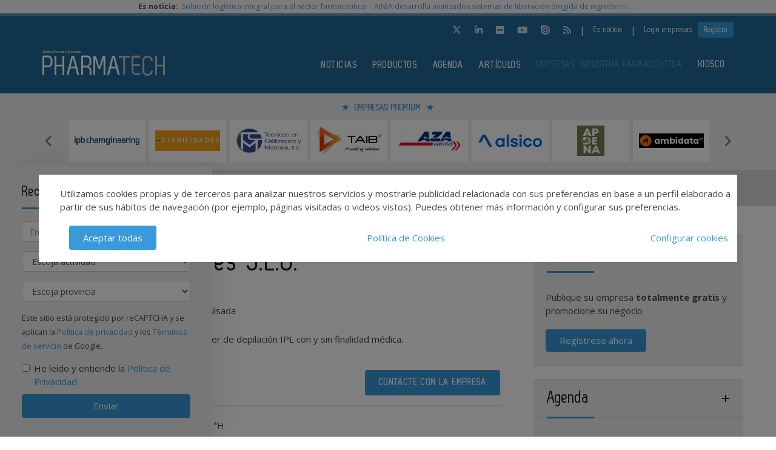

--- FILE ---
content_type: text/html; charset=UTF-8
request_url: https://www.pharmatech.es/empresas/leaseir-technologies-slu
body_size: 17499
content:
<!doctype html>
<html class="no-js" lang="es">
<head>
    <script async src="https://www.googletagmanager.com/gtag/js?id=UA-43583017-1"></script>
<script>
  window.dataLayer = window.dataLayer || [];
  function gtag(){dataLayer.push(arguments);}
  gtag('js', new Date());

  gtag('config', 'UA-43583017-1');
</script> 
<!-- Google tag (gtag.js) -->
<script async src="https://www.googletagmanager.com/gtag/js?id=G-HX1YDL8QQM"></script>
<script>
  window.dataLayer = window.dataLayer || [];
  function gtag(){dataLayer.push(arguments);}
  gtag('js', new Date());

  gtag('config', 'G-HX1YDL8QQM');
</script>    <meta charset="utf-8">
    <meta http-equiv="X-UA-Compatible" content="ie=edge">
    <title>Leaseir Technologies S.L.U.</title>
	<meta name="description" content="Fabricación de equipos de depilación por luz pulsada">
	<meta name="viewport" content="width=device-width, initial-scale=1.0">
    <link rel="canonical" href="https://www.pharmatech.es/empresas/leaseir-technologies-slu" />
        <link href="https://www.pharmatech.es/media/imagenes/favicon.ico" rel="shortcut icon">
    <link href="https://fonts.googleapis.com/css?family=Open+Sans:300,400,600,700" rel="stylesheet">
    <link rel="stylesheet" href="https://cdnjs.cloudflare.com/ajax/libs/font-awesome/6.5.1/css/all.min.css">
    <link rel="stylesheet" href="https://maxcdn.bootstrapcdn.com/bootstrap/3.3.7/css/bootstrap.min.css" integrity="sha384-BVYiiSIFeK1dGmJRAkycuHAHRg32OmUcww7on3RYdg4Va+PmSTsz/K68vbdEjh4u" crossorigin="anonymous">	
    <link href="https://code.jquery.com/ui/1.10.3/themes/smoothness/jquery-ui.css" rel="stylesheet" type="text/css">
    <link rel="stylesheet" href="https://www.pharmatech.es/media/css/main.min.css?ver=20220412002">

    <!--Adsense código -->
    <script async custom-element="amp-ad" src="https://cdn.ampproject.org/v0/amp-ad-0.1.js"></script>
    
    <script src="https://www.pharmatech.es/media/js/jquery-1.9.1.js"></script>
    <script src="https://www.pharmatech.es/media/js/jquery-ui-1.10.3.js"></script>
    <script src="https://www.pharmatech.es/media/js/jquery.cookie.js"></script>
    <script src="https://maxcdn.bootstrapcdn.com/bootstrap/3.3.7/js/bootstrap.min.js" integrity="sha384-Tc5IQib027qvyjSMfHjOMaLkfuWVxZxUPnCJA7l2mCWNIpG9mGCD8wGNIcPD7Txa" crossorigin="anonymous"></script>
    <script src="https://www.pharmatech.es/media/js/bootstrap-multiselect.js"></script>
    <script src="https://www.pharmatech.es/media/js/respond.min.js"></script>
    <script src="https://www.pharmatech.es/media/js/slick/slick.min.js"></script>	
    <script src="https://www.pharmatech.es/media/js/jquery.validate.js"></script>
    <script src="https://www.pharmatech.es/media/js/messages_es.js"></script>

        <script>var bannerpop = '';</script>
    <script src="https://www.google.com/recaptcha/api.js?render=6LdyxpYaAAAAAIttzrX9U3gpbapGQoN9XR4S66o0"></script>
    <script>
	var googletag = googletag || {};
		googletag.cmd = googletag.cmd || [];
	(function() {
		var gads = document.createElement('script');
		gads.async = true;
		gads.type = 'text/javascript';
		var useSSL = 'https:' == document.location.protocol;
		gads.src = (useSSL ? 'https:' : 'http:') +	'//www.googletagservices.com/tag/js/gpt.js';
		var node = document.getElementsByTagName('script')[0];
		node.parentNode.insertBefore(gads, node);
	})();

    
	
	function getPoblacionesDeProvincia(idprovincia,idpoblacion)		
	{
		$.post('https://www.pharmatech.es/ajax_provincias_poblaciones', 'idprovincia='+idprovincia+'&idpoblacion='+idpoblacion, function(data){
											
				if(data!='')
				{
					$('#form-registro #idpoblacion').html(data);						
				}
				
		   });
	}
	
	function getSubcategoriasDeCategorias()
	{
		var categorias = [];
		var categorias_cont = [];
		var subcategorias = [];
		var $subcategorias = $('#form-registro #subcategorias');

		$('#form-registro #categorias :selected').each(function(i, selected){
		  categorias[i] = $(selected).val();
		  categorias_cont[i] = $(this).clone();
		});

		$('#form-registro #subcategorias :selected').each(function(i, selected){
		  subcategorias[i] = $(selected).val();
		});


		// llamada AJAX
		$.post('https://www.pharmatech.es/ajax_registro_categorias_subcategorias', 'categorias='+categorias+'&iddirectorio=', function(data){

			if (data != '') {
				$subcategorias.html(data);

				$.each($('#form-registro #subcategorias option'), function(index, value){
					el = $(this).val();
					if (jQuery.inArray(el,subcategorias) != -1){
						$(value).attr('selected','selected');
					}
				});

				$subcategorias.multiselect('rebuild');
			} else {
				$subcategorias.empty();
				$subcategorias.multiselect('rebuild');
			}

			getSubapartadosDeSubcategorias();

	   	});




	   $('#form-registro #categorias_contratadas').empty();
	   $.each(categorias_cont, function(index, value){
			$('#form-registro #categorias_contratadas').append($(this));
		});

	}

	function getSubapartadosDeSubcategorias()
	{
		var subcategorias = [];
		var subcategorias_cont = [];
		var subapartados = [];
		var $subapartados = $('#form-registro #subapartados');

		$('#form-registro #subcategorias :selected').each(function(i, selected){
		  subcategorias[i] = $(selected).val();
		  subcategorias_cont[i] = $(this).clone();
		});

		$('#form-registro #subapartados :selected').each(function(i, selected){
		  subapartados[i] = $(selected).val();
		});


		// llamada AJAX
		$.post('https://www.pharmatech.es/ajax_registro_subcategorias_subapartados', 'subcategorias='+subcategorias+'&iddirectorio=', function(data){

			if (data != '') {

				$subapartados.html(data);

				$.each($('#form-registro #subapartados option'), function(index, value){
					el = $(this).val();
					if (jQuery.inArray(el,subapartados) != -1){
						$(value).attr('selected','selected');
					}
				});

				$subapartados.multiselect('rebuild');
			}else{
				$subapartados.empty();
				$subapartados.multiselect('rebuild');
			}

	   	});

	}

	function getProvinciasDeCategoria()
	{
		var categoria 		= $('#form_empresas #categoria').children(':selected').attr('id');
		var subcategoria 	= $('#form_empresas #subcategoria').children(':selected').attr('id');
		
		if(!subcategoria){
			subcategoria = 0;	
		}
		
		// llamada AJAX	
		$.post('https://www.pharmatech.es/ajax_empresas_categorias_provincias', 'idcategoria='+categoria+'&idsubcategoria='+subcategoria, function(data){
										
			if(data!='')
			{
				$('#form_empresas #provincia').html(data);	
			}
			
	   });
	}
	
	function adaptarCarrusel(ancho,carrusel,no_carrusel,total_premium)
	{
		if (ancho >= 1200 && total_premium > 3){
			// hay carrusel
			if(carrusel.hasClass('none')==true){
				carrusel.removeClass('none');
			}
			if(no_carrusel.hasClass('none')==false){
				no_carrusel.addClass('none');
			}
		}else if(ancho >= 1200 && total_premium <=3){
			// no carrusel
			if(no_carrusel.hasClass('none')==true){
				no_carrusel.removeClass('none');
			}
			if(carrusel.hasClass('none')==false){
				carrusel.addClass('none');
			}
			
		}else if(ancho < 1200 && ancho > 416 && total_premium > 2){
			// hay carrusel
			if(carrusel.hasClass('none')==true){
				carrusel.removeClass('none');
			}
			if(no_carrusel.hasClass('none')==false){
				no_carrusel.addClass('none');
			}
		}else if(ancho < 1200 && ancho > 416 && total_premium <=2){
			// no carrusel
			if(no_carrusel.hasClass('none')==true){
				no_carrusel.removeClass('none');
			}
			if(carrusel.hasClass('none')==false){
				carrusel.addClass('none');
			}
		}else if(ancho <= 416 && total_premium > 1){
			// hay carrusel
			if(carrusel.hasClass('none')==true){
				carrusel.removeClass('none');
			}
			if(no_carrusel.hasClass('none')==false){
				no_carrusel.addClass('none');
			}
		}else if(ancho <= 416 && total_premium <= 1){
			// no carrusel
			if(no_carrusel.hasClass('none')==true){
				no_carrusel.removeClass('none');
			}
			if(carrusel.hasClass('none')==false){
				carrusel.addClass('none');
			}
		}
		
	}
	
	function calcularAnchoWrapCarrusel(){
		var wrap_width = $('.showbiz-container li.sb-grey-skin div.mediaholder').width();
		var innerwrap = $('.showbiz-container .mediaholder_innerwrap');
		innerwrap.width(wrap_width);	
	}
	
	function calcularAnchoWrapNoCarrusel(){
		var wrap_width = $('.no-carousel li.sb-grey-skin div.mediaholder').width();
		var innerwrap = $('.no-carousel .mediaholder_innerwrap');
		innerwrap.width(wrap_width);	
	}
	
	$(document).ready(function(){

		$(window).scroll(function(){
		  var sticky = $('.fixed'),
		      scroll = $(window).scrollTop();

		  if (scroll >= 420) sticky.addClass('sticky');
		  else sticky.removeClass('sticky');
		});
		
		$('#categorias').multiselect({
			nonSelectedText: 'Seleccione una categoría',
			numberDisplayed: 0,
			nSelectedText: ' seleccionada(s)',
			maxHeight: 300
		});
		$('#subcategorias').multiselect({
			disableIfEmpty: true,
			nonSelectedText: 'Seleccione una subcategoría',
			//disabledText: 'Ninguna subcategoría seleccionada ...',
			numberDisplayed: 0,
			nSelectedText: ' seleccionada(s)',
			maxHeight: 300,
		});
		$('#subapartados').multiselect({
			disableIfEmpty: true,
			nonSelectedText: 'Seleccione un subapartado',
			//disabledText: 'Ningún subapartado seleccionado ...',
			numberDisplayed: 0,
			nSelectedText: ' seleccionada(s)',
			maxHeight: 300
		});

        // COOKIE popup/configuracion
        $('#cookies-aceptar').click(function (e){
            e.preventDefault();
            $.cookie('aceptar_analiticas', '1', { expires: 365, path: '/' });
            $.cookie('aceptar_marketing', '1', { expires: 365, path: '/' });
            $.cookie('aceptar_rrss', '1', { expires: 365, path: '/' });
            $('#cookies-popup').slideUp('fast',function (){$('#cookies-popup').remove()});
            $('#cookies-popup-modal').slideUp('fast',function (){$('#cookies-popup-modal').remove()});
            //Reseteamos cookies de banner y newsletter y recargamos la página
            $.removeCookie('banner');
            $.removeCookie('newsletterok');
            location.reload();
        })

        $('#cookies-configurar').click(function (e){
            e.preventDefault();
            $('#cookies-configure-modal').show();
        })

        $('#cookies-configure-modal .close').click(function (e){
            e.preventDefault();
            $('#cookies-configure-modal').hide();
        })

        $('.cookies-configuration #all-cookies').click(function (){
            var checked = $(this).prop('checked');
            $('input#analytic-cookies').prop('checked',checked);
            $('input#marketing-cookies').prop('checked',checked);
            $('input#rrss-cookies').prop('checked',checked);
        })

        $('#cookies-configure-action').click(function (e){
            e.preventDefault();
            //Seteamos cookies segun preferencias
            var analytics = ($('input#analytic-cookies').prop('checked')) ? 1 : 0;
            var marketing = ($('input#marketing-cookies').prop('checked')) ? 1 : 0;
            var rrss = ($('input#rrss-cookies').prop('checked')) ? 1 : 0;
            var durationAnalytics = ($('input#analytic-cookies').prop('checked')) ? 365 : 7;
            var durationMarketing = ($('input#marketing-cookies').prop('checked')) ? 365 : 7;
            var durationRrss = ($('input#rrss-cookies').prop('checked')) ? 365 : 7;
            $.cookie('aceptar_analiticas', analytics, { expires: durationAnalytics, path: '/' });
            $.cookie('aceptar_marketing', marketing, { expires: durationMarketing, path: '/' });
            $.cookie('aceptar_rrss', rrss, { expires: durationRrss, path: '/' });
            //Quitamos las capas si es el modal y reseteamos cookies de banner y newsletter
            if(typeof $(this).parent().parent().parent().parent().parent('#cookies-configure-modal').html() !== 'undefined') {
                $('#cookies-configure').slideUp('fast',function (){$('#cookies-configure').remove()});
                $('#cookies-configure-modal').slideUp('fast',function (){$('#cookies-configure-modal').remove()});
                $('#cookies-popup').slideUp('fast',function (){$('#cookies-popup').remove()});
                $('#cookies-popup-modal').slideUp('fast',function (){$('#cookies-popup-modal').remove()});
                $.removeCookie('banner');
                $.removeCookie('newsletterok');
            }
            //Recargamos la página
            location.reload();
        })
		
		if( $.cookie('banner')!== 'ok' )
		{
			if(bannerpop!=='')
        	{
				setTimeout( function() {$('#banner_popup').modal().fadeIn();},1000);
				// añadimos cookie para saber si hay que mostrar el banner-popup
				var in1Hour = 1/24;
				var date = new Date();
				 var minutes = 60;
				 date.setTime(date.getTime() + (minutes * 60 * 1000));
				$.cookie('banner', 'ok', { expires: date, path: '/' });
			}
        }
        
		if( $.cookie('newsletterok')!== 'ok' )
		{
			setTimeout( function() {
                $('#newsletter-popup').removeClass('hidden-sm');
                $('#newsletter-popup').removeClass('hidden-md');
                $('#newsletter-popup').removeClass('hidden-lg');
            },500);
			// añadimos cookie para saber si hay que mostrar el banner-popup
			$.cookie('newsletterok', 'ok', { expires: 7, path: '/' });
        }        
		
		// NOTICIAS -> carousel 
		if($('#myCarousel')){
			$('#myCarousel').carousel();
			$('.carousel-control.left').click(function() {
			  $('#myCarousel').carousel('prev');
			});
			
			$('.carousel-control.right').click(function() {
			  $('#myCarousel').carousel('next');
			});
		}
		
		
		if($('#myCarousel2')){
			$('#myCarousel2').carousel();
			$('.carousel-control.left').click(function() {
			  $('#myCarousel2').carousel('prev');
			});
			
			$('.carousel-control.right').click(function() {
			  $('#myCarousel2').carousel('next');
			});
		}
		
		// CONTACTO -> aviso legal
		
		if($('#myModal')){
			$('#myModal').modal({
				keyboard: false,
				show: false	
			});
		}
		
		$('btn-cerrar-acceso').on('click',function(){
			window.location.href='https://www.pharmatech.es/empresas/leaseir-technologies-slu';	
		});
		
		// validación de formularios
		
		$("#form-registro").click(function(){
			tinyMCE.triggerSave();	
		});
			
		$("#form-registro").validate({
			rules: {
					repetir_contrasena: {
						equalTo: "#contrasena"
				}
			},
            submitHandler: function(form) {
                grecaptcha.ready(function() {
                    grecaptcha.execute('6LdyxpYaAAAAAIttzrX9U3gpbapGQoN9XR4S66o0', {action: 'submit'}).then(function(token) {
                        $("#form-registro").find('input.g-recaptcha-response').val(token);
                        form.submit();
                    });
                });

            }
		});
		
		$("#form-login").validate({
            submitHandler: function(form) {
                grecaptcha.ready(function() {
                    grecaptcha.execute('6LdyxpYaAAAAAIttzrX9U3gpbapGQoN9XR4S66o0', {action: 'submit'}).then(function(token) {
                        $("#form-login").find('input.g-recaptcha-response').val(token);
                        form.submit();
                    });
                });
            }
        });
		$("#form-contacto").validate({
            submitHandler: function(form) {
                grecaptcha.ready(function() {
                    grecaptcha.execute('6LdyxpYaAAAAAIttzrX9U3gpbapGQoN9XR4S66o0', {action: 'submit'}).then(function(token) {
                        $("#form-contacto").find('input.g-recaptcha-response').val(token);
                        form.submit();
                    });
                });
            }
        });
		$("#form-olvido").validate({
            submitHandler: function(form) {
                grecaptcha.ready(function() {
                    grecaptcha.execute('6LdyxpYaAAAAAIttzrX9U3gpbapGQoN9XR4S66o0', {action: 'submit'}).then(function(token) {
                        $("#form-olvido").find('input.g-recaptcha-response').val(token);
                        form.submit();
                    });
                });
            }
        });
	    $("#form-acceso").validate({
            submitHandler: function(form) {
                grecaptcha.ready(function() {
                    grecaptcha.execute('6LdyxpYaAAAAAIttzrX9U3gpbapGQoN9XR4S66o0', {action: 'submit'}).then(function(token) {
                        $("#form-acceso").find('input.g-recaptcha-response').val(token);
                        form.submit();
                    });
                });
            }
        });
		$("#form-reactivar").validate({
			rules: {
					repetir_contrasena: {
						equalTo: "#contrasena"
				}
			},
            submitHandler: function(form) {
                grecaptcha.ready(function() {
                    grecaptcha.execute('6LdyxpYaAAAAAIttzrX9U3gpbapGQoN9XR4S66o0', {action: 'submit'}).then(function(token) {
                        $("#form-reactivar").find('input.g-recaptcha-response').val(token);
                        form.submit();
                    });
                });
            }
		});
		$("#form-empresa-contacto").validate({
            submitHandler: function(form) {
                grecaptcha.ready(function() {
                    grecaptcha.execute('6LdyxpYaAAAAAIttzrX9U3gpbapGQoN9XR4S66o0', {action: 'submit'}).then(function(token) {
                        $("#form-empresa-contacto").find('input.g-recaptcha-response').val(token);
                        form.submit();
                    });
                });
            }
        });
		$('#form-newsletter').validate({
			 submitHandler: function(form) {
                grecaptcha.ready(function() {
                    grecaptcha.execute('6LdyxpYaAAAAAIttzrX9U3gpbapGQoN9XR4S66o0', {action: 'submit'}).then(function(token) {
                        $("#form-newsletter").find('input.g-recaptcha-response').val(token);
                        var datos = $('#form-newsletter').serialize();
                        $.post('https://www.pharmatech.es/newsletter_registro', datos, function(data){
                            if(data=='ok')
                            {
                                                                $('#mensaje').removeClass('hidden');
                                $('#mensaje').html('La suscripción se ha realizado con éxito. Gracias por registrarse.');
                                $('#form-newsletter')[0].reset();
                            }
                                else
                            {
                                $('#error').html('Ha ocurrido un error al enviar su solicitud, disculpe las molestias.');
                            }
                        });
                    });
                });
			 }
			
			
		});
		$('#form-newsletterp').validate({
			 submitHandler: function(form) {
                grecaptcha.ready(function() {
                    grecaptcha.execute('6LdyxpYaAAAAAIttzrX9U3gpbapGQoN9XR4S66o0', {action: 'submit'}).then(function(token) {
                        $("#form-newsletterp").find('input.g-recaptcha-response').val(token);
                        var datos = $('#form-newsletterp').serialize();
                        $.post('https://www.pharmatech.es/newsletter_registro', datos, function(data){

                            if(data=='ok')
                            {
                                                                $('#mensajep').removeClass('hidden');
                                $('#mensajep').html('La suscripción se ha realizado con éxito. <br/>Gracias por registrarse.');
                                $('#form-newsletterp')[0].reset();
                            }
                                else
                            {
                                $('#errorp').removeClass('hidden');
                                $('#errorp').html('Ha ocurrido un error al enviar su solicitud, <br/>disculpe las molestias.');
                            }
                        });
                    });
                });
			 }
		});
		$('#form-newsletter-sidebar').validate({
			submitHandler: function(form) {
				var datos = $('#form-newsletter-sidebar').serialize();
				$.post('https://www.pharmatech.es/newsletter_registro/sidebar', datos, function(data){
					if(data=='ok') {
                                                $('#mensaje-sidebar').removeClass('hidden');
						$('#mensaje-sidebar').html('La suscripción se ha realizado con éxito. Gracias por registrarse.');
						$('#form-newsletter-sidebar')[0].reset();
					} else {
						$('#error-sidebar').removeClass('hidden');
						$('#error-sidebar').html('Ha ocurrido un error al enviar su solicitud, disculpe las molestias.');
					}
				});
			}
		});       
		
		// glosario, para desactivar el evento de la etiqueta 'a' cuando esté deshabilitada una letra
			$('ul.pager li.disabled a').click(function(event){
				event.preventDefault();
			});

		if( $('#form-registro #idpais').length >= 1 )
		{
			if( $('#form-registro #idpais').val() == 64 )
			{
				$('#div-provincia-poblacion').show();	
				$('#div-provincia-poblacion #idprovincia').addClass('required');
				$('#div-provincia-poblacion #idpoblacion').addClass('required');
				$('#div-poblacion').hide();	
				$('#div-poblacion #poblacion_importar').removeClass('required');
			}
			else
			{
				$('#div-poblacion').show();		
				$('#div-poblacion #poblacion_importar').addClass('required');
				$('#div-provincia-poblacion').hide();		
				$('#div-provincia-poblacion #idprovincia').removeClass('required');
				$('#div-provincia-poblacion #idpoblacion').removeClass('required');
				
			}	
		}
		
		
		// DIRECTORIO -> selección de país
		$('#form-registro #idpais').change(function(){
			
			if( $(this).val() == 64 )
			{
				$('#div-provincia-poblacion').show();	
				$('#div-provincia-poblacion #idprovincia').addClass('required');
				$('#div-provincia-poblacion #idpoblacion').addClass('required');
				$('#div-poblacion').hide();	
				$('#div-poblacion #poblacion_importar').removeClass('required');
			}
			else
			{
				$('#div-poblacion').show();		
				$('#div-poblacion #poblacion_importar').addClass('required');
				$('#div-provincia-poblacion').hide();		
				$('#div-provincia-poblacion #idprovincia').removeClass('required');
				$('#div-provincia-poblacion #idpoblacion').removeClass('required');
				
			}
		});
		
		
		// DIRECTORIO -> relación categorias / subcategorias
		$('#form_empresas #categoria').change(function(){
			
			var idcategoria = $(this).children(':selected').attr('id');
			// llamada AJAX	
			$.post('https://www.pharmatech.es/ajax_empresas_categorias_subcategorias', 'idcategoria='+idcategoria, function(data){
		
				if(data!='')
				{
					$('#form_empresas #subcategoria').html(data);						
				}
				
		   });
   			
		   getProvinciasDeCategoria();
		   
		});
		
		$('#form_empresas #subcategoria').change(function(){
			getProvinciasDeCategoria();	
		});
		
		// BUSCADOR DIRECTORIO
		$('#form_empresas').submit(function(event){
			event.preventDefault();
				
			var categoria 		= $('#form_empresas #categoria').val();
			var subcategoria 	= $('#form_empresas #subcategoria').val();
			var provincia 		= $('#form_empresas #provincia').val();
			var palabra_clave 	= $('#form_empresas #palabra_clave').val();
			var url 			= 'https://www.pharmatech.es/empresas';
			
			if(categoria!='')
			{
				
				if(subcategoria!='')
				{
					url+= '/s/'+subcategoria; 	
				}
				else
				{
					url+= '/c/'+categoria;	
				}
				
				if(provincia!='')
				{
					url+='-'+provincia;	
				}
			}
			else if(provincia!='')
			{
				url+= '/p/'+provincia;	
			}
			
			if(palabra_clave!='')
			{
				url+= '?b='+palabra_clave;	
			}
			
			location.href=url;

		});
		
		// DIRECTORIO carrusel resize
		if($('.showbiz-container')){
			var ancho = $(window).width();
			var carrusel = $('.showbiz-container');
			var no_carrusel = $('.no-carousel');
			var total_premium = $('#total_premium').val();
			
			adaptarCarrusel(ancho,carrusel,no_carrusel,total_premium);
			calcularAnchoWrapCarrusel();
			calcularAnchoWrapNoCarrusel();
            
			$(window).resize(function(){
				var ancho = $(window).width();
				adaptarCarrusel(ancho,carrusel,no_carrusel,total_premium);
				calcularAnchoWrapCarrusel();
				calcularAnchoWrapNoCarrusel();
			});
		}
		
		// EVENTOS 
		$('.desplegable').click(function(event){
			event.preventDefault();
			var id = $(this).attr('id');
			if($(this).hasClass('plus')==true)
			{
				$(this).removeClass('plus');
				$(this).addClass('minus');
			}
			else
			{
				$(this).removeClass('minus');
				$(this).addClass('plus');
			}
			$('#'+id+'-eventos').toggle();
			
		});		
		
		
		// REGISTRO FORMULARIO -> provincias / poblaciones
		$('#form-registro #idprovincia').change(function(){
			var idprovincia = $(this).children(':selected').val();
			// llamada AJAX	
			getPoblacionesDeProvincia(idprovincia,'');		
			
   
		});
		
		if($('#form-registro #idprovincia').length>=1 && $('#idprovincia').children(':selected').val()!='')
		{
			var idprovincia = $('#idprovincia').children(':selected').val();
			
			getPoblacionesDeProvincia(idprovincia,'');
			
		}
		
		// REGISTRO FORMULARIO -> catálogos
		$('#nuevo-catalogo').click(function(event){
			event.preventDefault();
			var i = $('.catalogo').length;
			var x = i + 1;
			$('#capa-catalogo').append('<div class="controls catalogo"><input type="file" id="documento-'+x+'" class="" name="documento-'+x+'" value=""></div>');	
		});
		
		
		// REGISTRO FORMULARIO -> marcas
		$('#nueva-marca').click(function(event){
			event.preventDefault();
			var i = $('.marca').length;
			var x = i + 1;
			$('#capa-marca').append('<div class="controls marca"><input type="text" id="marca-'+x+'" class="marca" name="marca-'+x+'" value=""> <a href="#none" class="eliminar-marca btn btn-sm" id="marca-'+x+'-btn" name="marca-'+x+'-btn" title="Eliminar marca"><i class="glyphicon glyphicon-trash"></i> </a></div>');

			eliminarMarca();
			actualizarMarca();
		});

		eliminarMarca();
		actualizarMarca();

		function eliminarMarca()
		{
			// REGISTRO FORMULARIO -> marcas
			$('.eliminar-marca').click(function(event){
				event.preventDefault();
				var id		= $(this).attr('id');
				var input 	= id.substr(0, (id.length - 4));
				//var marcas	= $('#marcas').val();
				var marcas = '';
				var eliminar = $('#'+input).val();

				$(this).remove();
				$('#'+input).remove();

				$( "input.marca" ).each(function( index ) {
					marcas += $( this ).val();

					if( index != ($( "input.marca" ).length - 1) )
					{
						marcas += ', ';
					}
				});

				$('#marcas').val(marcas);
			});
		}

		function actualizarMarca()
		{
			var marcas = '';
			$('input.marca').on('change',function(){
				$( "input.marca" ).each(function( index ) {
					marcas += $( this ).val();

					if( index != ($( "input.marca" ).length - 1) )
					{
				  		marcas += ', ';
					}
				});

				$('#marcas').val(marcas);
			});
		}
		// REGISTRO FORMULARIO -> relación categorias / subcategorias
		/*$('#form-registro #categorias').click(function(){
			getSubcategoriasDeCategorias();
		});*/
		$('#form-registro #categorias').on('change', function(){
			getSubcategoriasDeCategorias();
		});

		$('#form-registro #subcategorias').on('change', function(){
			getSubapartadosDeSubcategorias();
		});

		if($('#categorias').length>=1 && $('#categorias').children(':selected').val()!=''){
			getSubcategoriasDeCategorias();

		}


		// REGISTRO FORMULARIO -> fechas desde - hasta
		 $( "#fecha_inicio_premium" ).datepicker({
			 	showOn: "button",
				buttonImage: "https://www.pharmatech.es/media/imagenes/gestor/cal-grey.gif",
				defaultDate: "+1w",
				changeMonth: true,
				numberOfMonths: 2,
				buttonImageOnly: true,
				dateFormat:"dd-mm-yy",
				dayNamesMin: ["Lu","Ma","Mi","Ju","Vi","Sa","Do"],
				monthNames: ["Enero","Febrero","Marzo","Abril","Mayo","Junio","Julio","Agosto","Septiembre","Octubre","Noviembre","Diciembre"],
				onClose: function( selectedDate ) {
					$( "#fecha_fin_premium" ).datepicker( "option", "minDate", selectedDate );
				}
			});
			
		$( "#fecha_fin_premium" ).datepicker({
				showOn: "button",
				buttonImage: "https://www.pharmatech.es/media/imagenes/gestor/cal-grey.gif",	
				defaultDate: "+1w",
				changeMonth: true,
				buttonImageOnly: true,
				dateFormat:"dd-mm-yy",
				dayNamesMin: ["Lu","Ma","Mi","Ju","Vi","Sa","Do"],
				monthNames: ["Enero","Febrero","Marzo","Abril","Mayo","Junio","Julio","Agosto","Septiembre","Octubre","Noviembre","Diciembre"],
				numberOfMonths: 2,
				onClose: function( selectedDate ) {
					$( "#fecha_inicio_premium" ).datepicker( "option", "maxDate", selectedDate );
				}
			});
			
		// REGISTRO FORMULARIO -> logotipo
		$('#eliminar-imagen').click(function(event){
			event.preventDefault();
			var imagen = $(this).attr('name');
			var id 		= '';
			$.post('https://www.pharmatech.es/ajax_eliminar_imagen', 'imagen='+imagen+'&id='+id, function(data){
											
					if(data=='ok')
					{	
						location.href='https://www.pharmatech.es/empresas/leaseir-technologies-slu';					
					}
					
			   });
		});
		
		// REGISTRO FORMULARIO -> documentos
		$('.eliminar-documento').click(function(event){
			event.preventDefault();
			var documento 	= $(this).attr('name');	
			var id			= $(this).attr('id');
			$.post('https://www.pharmatech.es/ajax_eliminar_documento', 'documento='+documento+'&id='+id, function(data){
											
					if(data=='ok')
					{	
						location.href='https://www.pharmatech.es/empresas/leaseir-technologies-slu';					
					}
					
			   });
		});
		
		// REGISTRO FORMULARIO -> tags
		if($('#tags').length>=1 && $('#tags').val()!='')
		{
			var iddirectorio = '';
			$.post('https://www.pharmatech.es/ajax_tags_contratados', 'tags='+$('#tags').val()+'&iddirectorio='+iddirectorio, function(data){
											
						if(data!='')
						{	
							$('#form-registro #tags_contratados').empty();
							$('#form-registro #tags_contratados').html(data);						
						}
						
				   });
		}
		
		function split( val ) {
			return val.split( /;\s*/ );
		}
		
		function extractLast( term ) {
			return split( term ).pop();
		}
		
		var campo = "";
		$( ".autocomplete" )
			// don't navigate away from the field on tab when selecting an item
			.bind( "keydown", function( event ) {
				campo = $(this).attr('id');
				if ( event.keyCode === $.ui.keyCode.TAB &&
					$( this ).data( "ui-autocomplete" ).menu.active ) {
					event.preventDefault();
				}
				
			})
			.autocomplete({
				minLength: 0,
				source: function( request, response ) {
					$.post('https://www.pharmatech.es/ajax_tags', 'campo='+campo,
				   function(data){
					   var availableTags = eval('('+data+')');
					   // delegate back to autocomplete, but extract the last term
					response( $.ui.autocomplete.filter(
						availableTags, extractLast( request.term ) ) );
				   });
					
				},
				focus: function() {
					// prevent value inserted on focus
					return false;
				},
				select: function( event, ui ) {
					var terms = split( this.value );
					// remove the current input
					terms.pop();
					// add the selected item
					terms.push( ui.item.value );
					// add placeholder to get the comma-and-space at the end
					terms.push( "" );
					this.value = terms.join( "; " );
					
					$.post('https://www.pharmatech.es/ajax_tags_contratados', 'tags='+$('#tags').val(), function(data){
											
						if(data!='')
						{	
							$('#form-registro #tags_contratados').empty();
							$('#form-registro #tags_contratados').html(data);						
						}
						
				   });
				   
					return false;
				}
			});
			
			// KIOSKO
			
			if ($(window).width() <= 1024) 
			{
				
				$('div.revista').insertAfter('div.entradilla-seccion');
				$('div.stand').remove();
			}
        	
        	$('.slider-premium-top').slick({
	            dots: false,
	            infinite: true,
	            autoplay:true,
	            slidesToShow: 8,
	            slidesToScroll: 1,
	            responsive: [
	            {
	              breakpoint: 992,
	              settings: {
	                slidesToShow: 6,
	                slidesToScroll: 1,
	                infinite: true,
	              }
	            },
	            {
	              breakpoint: 600,
	              settings: {
	                slidesToShow: 4,
	                slidesToScroll: 1
	              }
	            }
	            ]
	        });

            $('.slider-default').slick()
            
	        $('.slider-premium').slick({
	            dots: false,
	            infinite: true,
				autoplay:true,
	            slidesToShow: 4,
	            slidesToScroll: 1,
	            responsive: [
	            {
	              breakpoint: 992,
	              settings: {
	                slidesToShow: 3,
	                slidesToScroll: 1,
	                infinite: true,
	              }
	            },
	            {
	              breakpoint: 600,
	              settings: {
	                slidesToShow: 2,
	                slidesToScroll: 1
	              }
	            }
	            ]
	        });    
				
			

	}); // document.ready
	
</script>

    <meta property="og:url" content="https://www.pharmatech.es/empresas/leaseir-technologies-slu" />
    <meta property="og:title" content="Leaseir Technologies S.L.U." />
    <meta property="og:description" content="Fabricación de equipos de depilación por luz pulsada" />
    
    <meta name="twitter:card" content="summary_large_image"/>
    <meta name="twitter:site" content="@pharmatech_es"/>
    <meta name="twitter:creator" content="@pharmatech_es"/>
    <meta name="twitter:title" content="Leaseir Technologies S.L.U."/>
    <meta name="twitter:description" content="Fabricación de equipos de depilación por luz pulsada"/>
    
</head>
<body><div class="top-news">
    <div class="container-fluid">
        <div class="row d-flex justify-content-center">
            <div class="col-xs-12 col-md-8">
                <nav class="d-flex">
                    <ul>
                        <li><strong>Es noticia:&nbsp;</strong></li>
                                                    <li class="item"><a href="https://www.pharmatech.es/productos/20240912/solucion-logistica-integral-para-el-sector-farmaceutico" title="Solución logística integral para el sector farmacéutico">Solución logística integral para el sector farmacéutico</a></li>
                                                    <li class="item"><a href="https://www.pharmatech.es/noticias/20240919/ainia-desarrolla-avanzados-sistemas-de-liberacion-dirigida-de-ingredientes-activos-cosmeticos" title="AINIA desarrolla avanzados sistemas de liberación dirigida de ingredientes activos cosméticos">AINIA desarrolla avanzados sistemas de liberación dirigida de ingredientes activos cosméticos</a></li>
                                            </ul>
                </nav>
            </div>
        </div>
    </div>
</div>
<header id="header">
    <div class="navbar">
        <div class="top-menu">
            <div class="container">
                <div class="top-menu-container">
                    <ul class="social-top">
                        <li><a href="https://twitter.com/pharmatech_es" target="_blank" title="Twitter"><i class="fab fa-x-twitter"></i></a></li>
                        <li><a href="https://www.linkedin.com/showcase/pharmatech-industria-farmaceutica" target="_blank" title="Linkedin"><i class="fab fa-linkedin-in"></i></a></li>
                        <li><a href="http://www.flickr.com/photos/infoedita/sets/72157635169525426/" target="_blank" title="Flickr"><i class="fab fa-flickr"></i></a></li>
                        <li><a href="http://www.youtube.com/playlist?list=PL-mDQh2rH_G77Cngb8MK9pwJB5IpvI38E" target="_blank" title="Youtube"><i class="fab fa-youtube"></i></a></li>
                        <li>
                            <a href="http://issuu.com/infoedita" target="_blank" title="Issuu" class="d-flex align-items-center">
                                <svg width="15" height="15">
                                    <path d="M7.6 3.7c-2.1 0-3.8 1.7-3.8 3.7 0 2.1 1.7 3.8 3.7 3.8 2.1 0 3.8-1.7 3.8-3.7S9.7 3.7 7.6 3.7zm-.1 5.7c-1.1 0-1.9-.9-1.9-1.9 0-1.1.9-1.9 1.9-1.9 1.1 0 1.9.9 1.9 1.9 0 1.1-.8 1.9-1.9 1.9z" class="st0"/>
                                    <path d="M7.5 0H.6C.3 0 0 .3 0 .6v6.9C0 11.6 3.4 15 7.5 15S15 11.6 15 7.5 11.6 0 7.5 0zM2.3 7.4c0-2.9 2.4-5.2 5.3-5.2s5.2 2.4 5.2 5.3-2.4 5.2-5.3 5.2c-2.9-.1-5.2-2.4-5.2-5.3z" class="st0"/>
                                </svg>
                            </a>
                        </li>
                        <li><a href="https://www.pharmatech.es/rss-noticias" type="application/rss+xml" target="_blank" title="RSS"><i class="fa fa-rss"></i></a></li>
                    </ul>
                    <div class="nav-social-dropdown dropdown">
                        <a class="dropdown-toggle" id="dLabel" role="button" data-toggle="dropdown" data-target="#" href="#" title="Redes Sociales">Redes Sociales <b class="caret"></b></a>
                        <ul class="dropdown-menu" role="menu" aria-labelledby="dLabel">
                        <li><a href="https://twitter.com/pharmatech_es" target="_blank" title="Twitter">Twitter</a></li>
                            <li><a href="https://www.linkedin.com/showcase/pharmatech-industria-farmaceutica" target="_blank" title="Linkedin">Linkedin</a></li>
                            <li><a href="http://www.flickr.com/photos/infoedita/sets/72157635169525426/" target="_blank" title="Flickr">Flickr</a></li>
                            <li><a href="http://www.youtube.com/playlist?list=PL-mDQh2rH_G77Cngb8MK9pwJB5IpvI38E" target="_blank" title="Youtube">Youtube</a></li>
                            <li><a href="http://issuu.com/infoedita" target="_blank" title="Issuu">Issuu</a></li>
                            <li><a href="https://www.pharmatech.es/rss-noticias" type="application/rss+xml" target="_blank" title="Rss">Rss</a></li>
                        </ul>
                    </div>
                    <ul class="registro-top">
                                                <li class="hidden-xs"><span class="divider">|</span></li>
                        <li><a href="https://www.pharmatech.es/es-noticia" title="Es noticia">Es noticia</a></li>
                        <li class="hidden-xs"><span class="divider">|</span></li>
                                                <li><a href="https://www.pharmatech.es/login" title="Login empresas" rel="nofollow">Login empresas</a></li>
                        <li><a href="https://www.pharmatech.es/registro" class="bt-registro" title="Registro" rel="nofollow">Registro</a></li>
                                            </ul>
                </div>
            </div>
        </div>
        <div class="main-menu">
            <div class="container">
                <div class="navbar-header">
                    <div class="navbar-brand">
                        <a href="https://www.pharmatech.es/" title="Pharmatech"><img src="https://www.pharmatech.es/media/imagenes/logo.png" width="202" height="43" alt="Pharmatech" class="logo"></a>
                    </div>
                    <button data-target=".navbar-collapse" data-toggle="collapse" class="navbar-toggle collapsed" type="button">
                        <span class="icon-bar"></span>
                        <span class="icon-bar"></span>
                        <span class="icon-bar"></span>
                    </button>
                </div>
                <div class="navbar-collapse collapse">
                    <nav>
                        <ul class="nav navbar-nav navbar-right">
							<li class="nav__li">
								<div class="d-flex align-items-center">
									<a href="https://www.pharmatech.es/noticias" title="Noticias" class="navlink">Noticias</a>
																		<button class="btn-reset btn-nav collapsed" type="button" data-toggle="collapse" data-target="#collapseNews" aria-expanded="false" aria-controls="collapseNews"><i class="fa fa-chevron-down"></i></button>
																	</div>
																<div class="collapse nav-collapse" id="collapseNews">
  									<div>
										<ul>
																						<li>
												<a href="https://www.pharmatech.es/noticias/actualidad-farmaceutica" title="Actualidad Farmacéutica" class="navlink-1">Actualidad Farmacéutica</a>
											</li>
																						<li>
												<a href="https://www.pharmatech.es/noticias/empresas" title="Empresas" class="navlink-1">Empresas</a>
											</li>
																						<li>
												<a href="https://www.pharmatech.es/noticias/universidad" title="Universidad" class="navlink-1">Universidad</a>
											</li>
																						<li>
												<a href="https://www.pharmatech.es/noticias/asociaciones-y-colegios" title="Asociaciones y colegios" class="navlink-1">Asociaciones y colegios</a>
											</li>
																						<li>
												<a href="https://www.pharmatech.es/noticias/congresos-ferias-y-eventos" title="Congresos, ferias y eventos" class="navlink-1">Congresos, ferias y eventos</a>
											</li>
																						<li>
												<a href="https://www.pharmatech.es/noticias/medicina-personalizada" title="Medicina personalizada" class="navlink-1">Medicina personalizada</a>
											</li>
																						<li>
												<a href="https://www.pharmatech.es/noticias/laboratorios" title="Laboratorios" class="navlink-1">Laboratorios</a>
											</li>
																						<li>
												<a href="https://www.pharmatech.es/noticias/biotecnologia" title="Biotecnología" class="navlink-1">Biotecnología</a>
											</li>
																						<li>
												<a href="https://www.pharmatech.es/noticias/cosmetica" title="Cosmética" class="navlink-1">Cosmética</a>
											</li>
																						<li>
												<a href="https://www.pharmatech.es/noticias/salas-blancas" title="Salas blancas" class="navlink-1">Salas blancas</a>
											</li>
																						<li>
												<a href="https://www.pharmatech.es/noticias/control-de-calidad" title="Control de calidad" class="navlink-1">Control de calidad</a>
											</li>
																						<li>
												<a href="https://www.pharmatech.es/noticias/logistica" title="Logística" class="navlink-1">Logística</a>
											</li>
																						<li>
												<a href="https://www.pharmatech.es/noticias/investigacion-y-desarrollo" title="I+D" class="navlink-1">I+D</a>
											</li>
																						<li>
												<a href="https://www.pharmatech.es/noticias/formacion" title="Formación" class="navlink-1">Formación</a>
											</li>
																						<li>
												<a href="https://www.pharmatech.es/noticias/licitaciones" title="Licitaciones" class="navlink-1">Licitaciones</a>
											</li>
																					</ul>
  									</div>
								</div>
															</li>
                            <li class="nav__li">
								<div class="d-flex align-items-center">
									<a href="https://www.pharmatech.es/productos" title="Productos" class="navlink">Productos</a>
																		<button class="btn-reset btn-nav collapsed" type="button" data-toggle="collapse" data-target="#collapseProducts" aria-expanded="false" aria-controls="collapseProducts"><i class="fa fa-chevron-down"></i></button>
																	</div>
																<div class="collapse nav-collapse" id="collapseProducts">
  									<div>
										<ul>
																						<li>
												<a href="https://www.pharmatech.es/productos/equipos" title="Equipos" class="navlink-1">Equipos</a>
											</li>
																						<li>
												<a href="https://www.pharmatech.es/productos/Consultoría" title="Consultoría" class="navlink-1">Consultoría</a>
											</li>
																						<li>
												<a href="https://www.pharmatech.es/productos/Consultoría" title="Consultoría" class="navlink-1">Consultoría</a>
											</li>
																						<li>
												<a href="https://www.pharmatech.es/productos/software" title="Software" class="navlink-1">Software</a>
											</li>
																						<li>
												<a href="https://www.pharmatech.es/productos/instrumentacion" title="Instrumentación" class="navlink-1">Instrumentación</a>
											</li>
																						<li>
												<a href="https://www.pharmatech.es/productos/control-de-procesos" title="Control de procesos" class="navlink-1">Control de procesos</a>
											</li>
																						<li>
												<a href="https://www.pharmatech.es/productos/nanotecnologia" title="Nanotecnología" class="navlink-1">Nanotecnología</a>
											</li>
																					</ul>
  									</div>
								</div>
															</li>
                            <li class="nav__li">
								<div class="d-flex align-items-center">
									<a href="https://www.pharmatech.es/eventos" title="Agenda" class="navlink">Agenda</a>
																		<button class="btn-reset btn-nav collapsed" type="button" data-toggle="collapse" data-target="#collapseAgenda" aria-expanded="false" aria-controls="collapseAgenda"><i class="fa fa-chevron-down"></i></button>
																	</div>
																<div class="collapse nav-collapse" id="collapseAgenda">
  									<div>
										<ul>
																						<li>
												<a href="https://www.pharmatech.es/eventos/cursos-jornadas" title="Jornadas" class="navlink-1">Jornadas</a>
											</li>
																						<li>
												<a href="https://www.pharmatech.es/eventos/torneo-padel--industria-farmaceutica" title="Torneo de Padel de la industria farmacéutica" class="navlink-1">Torneo de Padel de la industria farmacéutica</a>
											</li>
																						<li>
												<a href="https://www.pharmatech.es/eventos/ferias-congresos" title="Ferias y congresos" class="navlink-1">Ferias y congresos</a>
											</li>
																						<li>
												<a href="https://www.pharmatech.es/eventos/masters-programas-superiores" title="Cursos, masters y programas superiores" class="navlink-1">Cursos, masters y programas superiores</a>
											</li>
																						<li>
												<a href="https://www.pharmatech.es/eventos/webinars" title="Webinars" class="navlink-1">Webinars</a>
											</li>
																					</ul>
  									</div>
								</div>
															</li>
                            <li class="nav__li">
								<div class="d-flex align-items-center">
									<a href="https://www.pharmatech.es/articulos" title="Artículos" class="navlink">Artículos</a>
																		<button class="btn-reset btn-nav collapsed" type="button" data-toggle="collapse" data-target="#collapseArticles" aria-expanded="false" aria-controls="collapseArticles"><i class="fa fa-chevron-down"></i></button>
																	</div>
																<div class="collapse nav-collapse" id="collapseArticles">
  									<div>
										<ul>
																						<li>
												<a href="https://www.pharmatech.es/articulos/articulos-tecnicos" title="Artículos técnicos" class="navlink-1">Artículos técnicos</a>
											</li>
																						<li>
												<a href="https://www.pharmatech.es/articulos/estudios-comerciales" title="Estudios comerciales" class="navlink-1">Estudios comerciales</a>
											</li>
																						<li>
												<a href="https://www.pharmatech.es/articulos/reportajes" title="Reportajes" class="navlink-1">Reportajes</a>
											</li>
																						<li>
												<a href="https://www.pharmatech.es/articulos/entrevistas" title="Entrevistas" class="navlink-1">Entrevistas</a>
											</li>
																						<li>
												<a href="https://www.pharmatech.es/articulos/opinion-articulos" title="Opinión" class="navlink-1">Opinión</a>
											</li>
																					</ul>
  									</div>
								</div>
															</li>
                            <li class="nav__li active">
								<a href="https://www.pharmatech.es/empresas" title="Empresas Industria Farmacéutica" class="navlink">Empresas Industria Farmacéutica</a>
							</li>
                            <li class="nav__li">
								<a href="https://www.pharmatech.es/kiosco" title="Kiosco" class="navlink">Kiosco</a>
							</li>
                        </ul>
                    </nav>
                </div>
            </div>
        </div>
    </div>
</header>    <div class="empresas-premium-top">
        <div class="container">
            <div class="row">
                <div class="col-md-12">
                    <div class="header-premium">
                        <p class="p-premium"><span><i class="glyphicon glyphicon-star icon-white"></i> Empresas Premium <i class="glyphicon glyphicon-star icon-white"></i> </span></p>
                    </div>
                </div>
                <div class="col-md-12">
                    <div class="body-premium">
                        <ul class="slider-premium-top slick">
                                                            <li class="slick-slide">
                                    <a href="https://www.pharmatech.es/empresas/airplan-sa" title="Airplan SA">
                                        <img src="https://www.pharmatech.es/media/uploads/directorio/thumbs/AIRPLAN_Logo_CMYK_horiz_Baseline_long_pos.jpg" class="img-responsive" alt="Airplan SA">
                                    </a>
                                </li>
                                                            <li class="slick-slide">
                                    <a href="https://www.pharmatech.es/empresas/chemgineering-com" title="IPB - CHEMGINEERING SPAIN, S.L.U.">
                                        <img src="https://www.pharmatech.es/media/uploads/directorio/thumbs/IPB_Chemgineering_rgb_blue.png" class="img-responsive" alt="IPB - CHEMGINEERING SPAIN, S.L.U.">
                                    </a>
                                </li>
                                                            <li class="slick-slide">
                                    <a href="https://www.pharmatech.es/empresas/estabilidades.es" title="ESTABILIDADES, S.L.">
                                        <img src="https://www.pharmatech.es/media/uploads/directorio/thumbs/logo_estabilidades.jpg" class="img-responsive" alt="ESTABILIDADES, S.L.">
                                    </a>
                                </li>
                                                            <li class="slick-slide">
                                    <a href="https://www.pharmatech.es/empresas/TCM, SA" title="TCM.SA.">
                                        <img src="https://www.pharmatech.es/media/uploads/directorio/thumbs/TCM.jpg" class="img-responsive" alt="TCM.SA.">
                                    </a>
                                </li>
                                                            <li class="slick-slide">
                                    <a href="https://www.pharmatech.es/empresas/taib-automation-sl" title="TAIB AUTOMATION, S.L.">
                                        <img src="https://www.pharmatech.es/media/uploads/directorio/thumbs/Marca_Horizontal.jpg" class="img-responsive" alt="TAIB AUTOMATION, S.L.">
                                    </a>
                                </li>
                                                            <li class="slick-slide">
                                    <a href="https://www.pharmatech.es/empresas/aza-logistics-slu" title="AZA LOGISTICS S.L.U.">
                                        <img src="https://www.pharmatech.es/media/uploads/directorio/thumbs/AZA_Logistics.jpg" class="img-responsive" alt="AZA LOGISTICS S.L.U.">
                                    </a>
                                </li>
                                                            <li class="slick-slide">
                                    <a href="https://www.pharmatech.es/empresas/alsico-sa" title="ALSICO, S.A.">
                                        <img src="https://www.pharmatech.es/media/uploads/directorio/thumbs/Alsico_logo-01.jpg" class="img-responsive" alt="ALSICO, S.A.">
                                    </a>
                                </li>
                                                            <li class="slick-slide">
                                    <a href="https://www.pharmatech.es/empresas/apdena-consult" title="Apdena Consult">
                                        <img src="https://www.pharmatech.es/media/uploads/directorio/thumbs/logo1apdena.png" class="img-responsive" alt="Apdena Consult">
                                    </a>
                                </li>
                                                            <li class="slick-slide">
                                    <a href="https://www.pharmatech.es/empresas/ambidata-sl" title="Ambidata España, S.L.">
                                        <img src="https://www.pharmatech.es/media/uploads/directorio/thumbs/LOGO_AMBIDATA_BRANCO.jpg" class="img-responsive" alt="Ambidata España, S.L.">
                                    </a>
                                </li>
                                                            <li class="slick-slide">
                                    <a href="https://www.pharmatech.es/empresas/lleal-sa" title="LLEAL, S.A.">
                                        <img src="https://www.pharmatech.es/media/uploads/directorio/thumbs/logo_lleal.jpg" class="img-responsive" alt="LLEAL, S.A.">
                                    </a>
                                </li>
                                                            <li class="slick-slide">
                                    <a href="https://www.pharmatech.es/empresas/dagard" title="DAGARD ">
                                        <img src="https://www.pharmatech.es/media/uploads/directorio/thumbs/Dagard_Logo_Vertical_PBlue1.png" class="img-responsive" alt="DAGARD ">
                                    </a>
                                </li>
                                                            <li class="slick-slide">
                                    <a href="https://www.pharmatech.es/empresas/ionisos-iberica-sa-ionmed-esterilizacion" title="IONISOS IBERICA (IONMED ESTERILIZACION SAU)">
                                        <img src="https://www.pharmatech.es/media/uploads/directorio/thumbs/LOGO_IONISOS.jpg" class="img-responsive" alt="IONISOS IBERICA (IONMED ESTERILIZACION SAU)">
                                    </a>
                                </li>
                                                            <li class="slick-slide">
                                    <a href="https://www.pharmatech.es/empresas/ingelyt-sl" title="INGELYT, S.L.">
                                        <img src="https://www.pharmatech.es/media/uploads/directorio/thumbs/logo_kubex_ingelyt.jpg" class="img-responsive" alt="INGELYT, S.L.">
                                    </a>
                                </li>
                                                            <li class="slick-slide">
                                    <a href="https://www.pharmatech.es/empresas/roxtec-s-l" title="ROXTEC S&P S.L.">
                                        <img src="https://www.pharmatech.es/media/uploads/directorio/thumbs/ROXTEC.png" class="img-responsive" alt="ROXTEC S&P S.L.">
                                    </a>
                                </li>
                                                            <li class="slick-slide">
                                    <a href="https://www.pharmatech.es/empresas/lapeyra-amp-taltavull-comercial-sl" title="LAPEYRA & TALTAVULL COMERCIAL, S.L.">
                                        <img src="https://www.pharmatech.es/media/uploads/directorio/thumbs/logo_kubex_lapeyra.jpg" class="img-responsive" alt="LAPEYRA & TALTAVULL COMERCIAL, S.L.">
                                    </a>
                                </li>
                                                            <li class="slick-slide">
                                    <a href="https://www.pharmatech.es/empresas/dr.-goya" title="DR. GOYA ANÁLISIS">
                                        <img src="https://www.pharmatech.es/media/uploads/directorio/thumbs/logo_parentesis_rectangular_azul.jpg" class="img-responsive" alt="DR. GOYA ANÁLISIS">
                                    </a>
                                </li>
                                                            <li class="slick-slide">
                                    <a href="https://www.pharmatech.es/empresas/inoxpa-sau" title="Inoxpa S.A.U">
                                        <img src="https://www.pharmatech.es/media/uploads/directorio/thumbs/logoinoxpa.jpg" class="img-responsive" alt="Inoxpa S.A.U">
                                    </a>
                                </li>
                                                            <li class="slick-slide">
                                    <a href="https://www.pharmatech.es/empresas/instrumentacion-analitica-sa" title="INSTRU (Instrumentación Analítica, S.A.)">
                                        <img src="https://www.pharmatech.es/media/uploads/directorio/thumbs/logo_instru.jpg" class="img-responsive" alt="INSTRU (Instrumentación Analítica, S.A.)">
                                    </a>
                                </li>
                                                            <li class="slick-slide">
                                    <a href="https://www.pharmatech.es/empresas/pharma-quality-europe-sl" title="PHARMA QUALITY EUROPE SL">
                                        <img src="https://www.pharmatech.es/media/uploads/directorio/thumbs/Logo_PQE_Group_-_Blue_-_2024_(1).jpg" class="img-responsive" alt="PHARMA QUALITY EUROPE SL">
                                    </a>
                                </li>
                                                            <li class="slick-slide">
                                    <a href="https://www.pharmatech.es/empresas/aacutenade" title="CONFECCIONES ÁNADE, S.A.">
                                        <img src="https://www.pharmatech.es/media/uploads/directorio/thumbs/LOGO_ANADE1.jpg" class="img-responsive" alt="CONFECCIONES ÁNADE, S.A.">
                                    </a>
                                </li>
                                                            <li class="slick-slide">
                                    <a href="https://www.pharmatech.es/empresas/campak-sa" title="CAMPAK, S.A.">
                                        <img src="https://www.pharmatech.es/media/uploads/directorio/thumbs/LOGO_CAMPAK.jpg" class="img-responsive" alt="CAMPAK, S.A.">
                                    </a>
                                </li>
                                                    </ul>
                    </div>
                </div>
            </div>
        </div>
    </div>
<div id="breadcrumb">
	<div class="container">
        <div class="row">
            <div class="col-md-8">
                <ul class="breadcrumb">
                    	
                                        <li  class="active" >
                                                <a href="https://www.pharmatech.es/" title="Home">
                                                Home                                                </a>
                                            </li>	
                                        <li  class="active" >
                                                <a href="https://www.pharmatech.es/empresas" title="Empresas de la industria farmacéutica">
                                                Empresas de la industria farmacéutica                                                </a>
                                            </li>	
                                        <li  class="active" >
                                                Leaseir Technologies S.L.U.                                            </li>	
                                                        </ul>
            </div>
            <div class="col-md-4">
                <form class="form-search" id="form-buscador" name="form-buscador" method="get" action="https://www.pharmatech.es/busqueda">
                    <div class="search">
                        <input type="text" name="search" id="search" class="form-control" placeholder="Buscar en el site...">
                        <button type="submit" class="bt-search"><i class="fa fa-search"></i></button>
                    </div>
                </form>
            </div>
        </div>
    </div>
</div>
<div class="container-fluid">
    <div class="row">
        <div class="col-md-2 fixed hidden-xs">
                    </div>
        <div class="col-sm-12 col-md-8 max-width">
            <div class="row container-max-width">
        <section id="ficha-empresa" class="col-md-8 main">
                        <div class="page-header"><h1>Leaseir Technologies S.L.U.</h1></div>
                  
                        <div class="descripcion-corta">Fabricación de equipos de depilación por luz pulsada</div>
                  
                                          
                        <div class="descripcion-completa cuerpo">
                <p>Dise&ntilde;o, desarrollo y fabricaci&oacute;n de equipos l&aacute;ser de depilaci&oacute;n IPL con y sin finalidad m&eacute;dica.</p>                            </div>
            <div class="clearfix"></div>
                  
                              
                        <div class="ficha-datos">
                <div class="header-std"><h2>Datos de contacto</h2></div>
                                <a href="#myModal" class="bt-contacto-empresa btn btn-primary pull-right" data-toggle="modal" title="Contacte con la empresa">Contacte con la empresa</a>
                        
                                <div id="myModal" class="modal fade" tabindex="-1" role="dialog" aria-labelledby="myModalLabel" aria-hidden="true">
                    <div class="modal-dialog" role="document">
                        <div class="modal-content">
                            <div class="modal-header">
                                <button type="button" class="close" data-dismiss="modal" aria-hidden="true">×</button>
                                <h3>Contacte con Leaseir Technologies S.L.U.</h3>
                            </div>
                            <div class="modal-body">
                                <p>Pharmatech.es enviará un email a la empresa Leaseir Technologies S.L.U. con la informacion que incluya en el siguiente formulario:</p>
                                <form action="https://www.pharmatech.es/empresas_detalle_contacto" method="post" id="form-empresa-contacto" name="form-empresa-contacto">
                                    <input id="iddirectorio" name="iddirectorio" type="hidden" value="15383">
                                    <input type="hidden" class="g-recaptcha-response" name="g-recaptcha-response" value="" />
                                    <div class="form-group">
                                        <label for="empresa">Empresa*</label>
                                        <input type="text" id="empresa" class="required form-control" value="" name="empresa">
                                    </div>
                                    <div class="form-group">
                                        <label for="nombre">Nombre*</label>
                                        <input type="text" id="nombre" class="required form-control" value="" name="nombre">
                                    </div>
                                    <div class="form-group">
                                        <label for="telefono">Teléfono</label>
                                        <input type="text" id="telefono" class="form-control" name="telefono" value="">
                                    </div>
                                    <div class="form-group">
                                        <label for="email">Email*</label>
                                        <input type="text" id="email" class="required email form-control" name="email" value="">
                                    </div>
                                    <div class="form-group">
                                        <label for="comentarios">Mensaje*</label>
                                        <textarea rows="3" id="comentarios" class="required form-control" name="comentarios"></textarea>
                                    </div>
                                    <div class="form-group">
                                        <small>Este sitio está protegido por reCAPTCHA y se aplican la <a href="https://policies.google.com/privacy" target="_blank">Política de privacidad</a> y los <a href="https://policies.google.com/terms" target="_blank">Términos de servicio</a> de Google.</small>
                                    </div>
                                    <div class="form-group">
                                        <label class="checkbox-inline">
                                            <input type="checkbox" id="aviso_legal" name="aviso_legal" class="required" >
                                            He leído y acepto la <a href="https://www.pharmatech.es/politica-privacidad" target="_blank" title="Política de Privacidad">Política de Privacidad</a>*
                                        </label>
                                    </div>
                                    <input class="btn btn-primary active" type="submit" value="Enviar">
                                </form>
                            </div>
                        </div>
                    </div>
                </div>
                                                <div class="row">
                    <div class="col-md-6">

                                                                        <p><span>Dirección /</span>
                                Jimena Fernández de la Vega 104, 1ªH                        </p>
                                                
                                                                        <p><span>CP /</span>
                                33203                        </p>
                                                
                                                                        <p><span>Provincia /</span> <a href="https://www.pharmatech.es/empresas/p/asturias" title="Asturias">
                                Asturias                                </a></p>
                                                
                                                                        <p><span>Población /</span>
                                GIJON                        </p>
                                                                                                <p><span>Teléfono /</span>
                                984390933                        </p>
                        
                                                                        
                                                                          
                        
                                                                        
                                                                        
                                                                        
                                                <ul class="list-unstyled ficha-social">
                                                                                                                                        </ul>
                    </div>
                    <div class="col-md-6">
                        <div class="map-fluid">
                                                    </div>
                    </div>
                </div>
            </div>

                        
                        <div class="ficha-categorias">
                                <div class="header-std"><h2>Categorías</h2></div>
                <ul class="list-unstyled">
                                        <li><a href="https://www.pharmatech.es/empresas/c/producto-sanitario" title="Producto sanitario">Producto sanitario</a>
                                            </li>
                                    </ul>
                            </div>
                  
                                    <div class="ficha-tags">
                <div class="header-std"><h2>Tags</h2></div>
                <div class="tags">
                    <ul class="list-unstyled">
                                                <li><a href="https://www.pharmatech.es/tags/AEMPS" title="AEMPS">AEMPS</a></li>
                                                <li><a href="https://www.pharmatech.es/tags/productos-sanitarios" title="Productos sanitarios">Productos sanitarios</a></li>
                                            </ul>
                </div>
                      
 			                 
                            </div>
                              
                        <div class="modificar-datos" style="padding-top:20px;">
                <h4>Modificar datos de esta empresa</h4>
                <p>Si es usted el <strong>administrador de esta empresa</strong> y desea editar la información que se publica en esta página, puede hacerlo accediendo a su cuenta desde aquí:</p>
                <p><a href="https://www.pharmatech.es/login" class="btn btn-primary" rel="nofollow"><i class="icon-user icon-white"></i> Login usuario</a></p>
                <p>Si desconoce el usuario que gestiona su empresa, contáctenos a través de <a href="mailto:phempresas@infoedita.es" title="phempresas@infoedita.es">phempresas@infoedita.es</a>.</p>
            </div>
        </section>
        <aside class="col-md-4 sidebar"><div class="box-grey registro-sidebar">
    <div  class="header-std"><span>¿Aún no está registrado?</span></div>
    <div class="box-grey__content">
        <p>Publique su empresa <strong>totalmente gratis</strong> y promocione su negocio</p>
        <a href="https://www.pharmatech.es/registro" class="btn btn-primary btn-lg active" rel="nofollow">Regístrese ahora</a>
    </div>
</div><div class="box-grey agenda-sidebar">
    <div class="header-std">
        <a href="https://www.pharmatech.es/eventos" title="Agenda">Agenda</a>
    </div>
    <div class="box-grey__content">
                <ul class="agenda-lista">
                        <li>
                <a href="https://www.pharmatech.es/eventos/seminario-practico-sobre-estadistica-aplicada-industria-farmaceutica-analisis-componentes-principales-pca">Seminario práctico sobre estadística aplicada a la industria farmacéutica: análisis de componentes principales (PCA)</a>
                <div class="meta">
                    <span class="date"><i class="fa fa-map-marker"></i> 21 de enero, 2026</span>
                                        / <span class="agenda-location">online</span>                </div>
            </li>
                        <li>
                <a href="https://www.pharmatech.es/eventos/futuro-reglamento-europeo-sobre-medicamentos-criticos">Futuro Reglamento Europeo sobre Medicamentos Críticos</a>
                <div class="meta">
                    <span class="date"><i class="fa fa-map-marker"></i> 28 de enero, 2026</span>
                                        / <span class="agenda-location">Madrid</span>                </div>
            </li>
                        <li>
                <a href="https://www.pharmatech.es/eventos/ich-q14-desarrollo-metodos-analiticos-e-impacto-sobre-ich-q2r2">ICH Q14 desarrollo de métodos analíticos e impacto sobre la ICH Q2R2</a>
                <div class="meta">
                    <span class="date"><i class="fa fa-map-marker"></i> 28 de enero, 2026</span>
                                        / <span class="agenda-location">online</span>                </div>
            </li>
                        <li>
                <a href="https://www.pharmatech.es/eventos/nutraceuticals-europe-summit-expo-2026">Nutraceuticals Europe Summit & Expo 2026</a>
                <div class="meta">
                    <span class="date"><i class="fa fa-map-marker"></i>  4 de febrero, 2026</span>
                                        / <span class="agenda-location">Madrid</span>                </div>
            </li>
                    </ul>
            </div>
</div><div class="box-grey noticias-sidebar">
    <div class="header-std">
        <a href="https://www.pharmatech.es/noticias" title="Últimas noticias">Últimas noticias</a>
    </div>
    <div class="box-grey__content text">
                <ul class="directorio-lista">
		                <li>
                <a href="https://www.pharmatech.es/noticias/20260113/esteve-da-un-nuevo-salto-en-ee-uu-con-compra-unidad-terapias-infusion-tersera" title="ESTEVE da un nuevo salto en EE. UU. con la compra de la unidad de terapias de infusión de TerSera">ESTEVE da un nuevo salto en EE. UU. con la compra de la unidad de terapias de infusión de TerSera</a>
            </li>
		                <li>
                <a href="https://www.pharmatech.es/noticias/20260113/salamanca-albergara-green-innovation-forum-2026-en-pleno-auge-su-ecosistema-tecnologico" title="Salamanca albergará el Green Innovation Forum 2026 en pleno auge de su ecosistema tecnológico">Salamanca albergará el Green Innovation Forum 2026 en pleno auge de su ecosistema tecnológico</a>
            </li>
		                <li>
                <a href="https://www.pharmatech.es/noticias/20260113/nueva-alianza-piloto-entre-biomed-x-harvard-conectar-cientificos-academicos-farmaceuticos" title="Nueva alianza piloto entre BioMed X y Harvard para conectar a científicos académicos y farmacéuticos">Nueva alianza piloto entre BioMed X y Harvard para conectar a científicos académicos y farmacéuticos</a>
            </li>
		                <li>
                <a href="https://www.pharmatech.es/noticias/20260112/italfarmaco-refuerza-su-planta-alcobendas-con-mas-10-millones-euros-inversion" title="Italfarmaco refuerza su planta de Alcobendas con más de 10 millones de euros de inversión ">Italfarmaco refuerza su planta de Alcobendas con más de 10 millones de euros de inversión </a>
            </li>
		            </ul>
            </div>
</div><div class="box-grey revista-sidebar">
    <div class="header-std"><span>Kiosco Pharmatech</span></div>
    <div class="box-grey__content revista-flex">
                <a href="https://www.pharmatech.es/kiosco/revista89" target="_blank" title="Revista"><img src="https://www.pharmatech.es/media/uploads/kiosko/portada-pharmatech-revista.noviembre-diciembre_.2025_.jpg" width="162" class="img-polaroid" alt="Revista"></a>
	            <div class="revista-flex__col-2">
            <ul class="fa-ul">
                <li><i class="fa-li fa fa-angle-right"></i><a href="https://www.pharmatech.es/contacto" title="Contacto">Contacto</a></li>
                <li><i class="fa-li fa fa-angle-right"></i><a href="http://www.infoedita.es/revista-pharmatech" target="_blank" title="Publicidad">Publicidad</a></li>
                <li><i class="fa-li fa fa-angle-right"></i><a href="http://www.infoedita.es/suscripcion-pharmatech" target="_blank" title="Suscripciones">Suscripciones</a></li>
                <li><i class="fa-li fa fa-angle-right"></i><a href="http://www.infoedita.es/revista-pharmatech" target="_blank" title="Calendario Editorial">Calendario Editorial</a></li>
            </ul>
            <a href="https://www.pharmatech.es/kiosco" class="enlace-revistas" title="Ver todas las revistas">Ver todas las revistas</a>
        </div>
    </div>
</div></aside>
    </div>
        </div>
        <div class="col-md-2 fixed hidden-md">
                    </div>
    </div>
</div>
	<script>
        /* * * CONFIGURATION VARIABLES: EDIT BEFORE PASTING INTO YOUR WEBPAGE * * */
        var disqus_shortname = 'portaldelsectorfarmacuticopharmatech'; // required: replace example with your forum shortname
        /* * * DON'T EDIT BELOW THIS LINE * * */
        (function () {
            var s = document.createElement('script'); s.async = true;
            s.type = 'text/javascript';
            s.src = '//' + disqus_shortname + '.disqus.com/count.js';
            (document.getElementsByTagName('HEAD')[0] || document.getElementsByTagName('BODY')[0]).appendChild(s);
        }());
    </script>
<footer>
	<div class="container">
		<div class="row">
            <div class="col-md-3 footer-logo">
                <p><a href="http://www.infoedita.es/" target="_blank" title="infoedita"><img src="https://www.pharmatech.es/media/imagenes/infoedita.png" width="131" alt="infoedita"/></a></p>
                <p class="fs-12">Pharmatech es un portal de Infoedita</p>
                <p><a href="http://www.aefi.org/" target="_blank" title="AEFI"><img src="https://www.pharmatech.es/media/imagenes/aefi-logo.png" alt="AEFI"></a></p>
                <p>Órgano institucional de la AEFI</p>
                <ul class="social-bottom">
                    <li><a href="https://twitter.com/pharmatech_es" target="_blank" title="Twitter"><i class="fab fa-x-twitter"></i></a></li>
                    <li><a href="https://www.linkedin.com/showcase/pharmatech-industria-farmaceutica" target="_blank" title="Linkedin"><i class="fab fa-linkedin-in"></i></a></li>
                    <li><a href="http://www.flickr.com/photos/infoedita/sets/72157635169525426/" target="_blank" title="Flickr"><i class="fab fa-flickr"></i></a></li>
                    <li><a href="http://www.youtube.com/playlist?list=PL-mDQh2rH_G77Cngb8MK9pwJB5IpvI38E" target="_blank" title="Youtube"><i class="fab fa-youtube"></i></a></li>
                    <li>
                        <a href="http://issuu.com/infoedita" target="_blank" title="Issuu" class="d-flex align-items-center">
                            <svg width="15" height="15" fill="white">
                                <path d="M7.6 3.7c-2.1 0-3.8 1.7-3.8 3.7 0 2.1 1.7 3.8 3.7 3.8 2.1 0 3.8-1.7 3.8-3.7S9.7 3.7 7.6 3.7zm-.1 5.7c-1.1 0-1.9-.9-1.9-1.9 0-1.1.9-1.9 1.9-1.9 1.1 0 1.9.9 1.9 1.9 0 1.1-.8 1.9-1.9 1.9z" class="st0"/>
                                <path d="M7.5 0H.6C.3 0 0 .3 0 .6v6.9C0 11.6 3.4 15 7.5 15S15 11.6 15 7.5 11.6 0 7.5 0zM2.3 7.4c0-2.9 2.4-5.2 5.3-5.2s5.2 2.4 5.2 5.3-2.4 5.2-5.3 5.2c-2.9-.1-5.2-2.4-5.2-5.3z" class="st0"/>
                            </svg>
                        </a>
                    </li>
                    <li><a href="https://www.pharmatech.es/rss-noticias" type="application/rss+xml" target="_blank" title="RSS"><i class="fa fa-rss"></i></a></li>
                </ul>
                <a href="https://www.pharmatech.es/contacto" class="fs-18" title="Contacte con nosotros">Contacte con nosotros</a>
            </div>
            <div class="col-md-3">
                <ul class="list-unstyled fs-18">
                    <li><a href="http://www.infoedita.es/quienes-somos" target="_blank" title="Quiénes somos">Quiénes somos</a></li>
                    <li><a href="https://www.pharmatech.es/glosario" title="Glosario">Glosario</a></li>
                    <li><a href="https://www.pharmatech.es/faq" title="FAQ">FAQ</a></li>
                    <li><a href="https://www.infoedita.es/archivos/mediakits" title="Publicidad" target="_blank">Publicidad</a></li>
                    <li><a href="https://www.pharmatech.es/aviso-legal" title="Aviso legal">Aviso legal</a></li>
                    <li><a href="https://www.pharmatech.es/politica-privacidad">Política de privacidad</a></li>
                    <li><a href="https://www.pharmatech.es/cookies" title="Política de cookies">Política de cookies</a></li>
                    <li><a href="https://www.pharmatech.es/mapa-web" title="Mapa web">Mapa web</a></li>
                </ul>
			</div>
            <div class="col-md-3">
                <ul class="list-unstyled fs-18">
                    <li><a href="https://pharmatech.test-overalia.com/eventos/masters-programas-superiores" title="Formación">Formación</a></li>
					<li><a href="https://www.pharmatech.es/historico-newsletter">Histórico de Newsletters</a></li>
                </ul>
			</div>
                                    <div class="col-md-3">
                <span class="footer-heading">Suscríbase a nuestra Newsletter</span>
                <div><p id="mensaje" class="hidden message message--success"></p></div>
                <div><p id="error" class="hidden message message--fail"></p></div>
                <form id="form-newsletter" name="form-newsletter" method="post">
                    <input type="hidden" class="g-recaptcha-response" name="g-recaptcha-response" value="" />
                    <div class="form-group">
                        <label for="newsletter-footer-email" class="sr-only">Email</label>
                        <input type="email" class="form-control required" id="newsletter-footer-email" name="newsletter-footer-email" placeholder="Email">
                    </div>
                    <div class="form-group">
                        <label for="newsletter-footer-actividad" class="sr-only">Actividad</label>
                        <select id="newsletter-footer-actividad" class="required form-control" name="newsletter-footer-actividad">
                            <option value=""></option>
                                                        <option value="" selected disabled>Escoja actividad</option>
                                                        <option value="Formación">Formación</option>
                                                        <option value="máquinas e instalaciones para la industria farmacéutica">máquinas e instalaciones para la industria farmacéutica</option>
                                                        <option value="Proyectos de ingeniería y equipos de proceso">Proyectos de ingeniería y equipos de proceso</option>
                                                        <option value="Salas limpias y estériles">Salas limpias y estériles</option>
                                                        <option value="Sistemas de contención">Sistemas de contención</option>
                                                        <option value="Soluciones de salas limpias y proceso para las industrias life-science">Soluciones de salas limpias y proceso para las industrias life-science</option>
                                                        <option value="Biotecnología">Biotecnología</option>
                                                        <option value="Cosmética">Cosmética</option>
                                                        <option value="Control y gestión: Software">Control y gestión: Software</option>
                                                        <option value="Consultoría">Consultoría</option>
                                                        <option value="Envase e identificación">Envase e identificación</option>
                                                        <option value="Instrumentación y control de procesos">Instrumentación y control de procesos</option>
                                                        <option value="Ingenierías y consultorías">Ingenierías y consultorías</option>
                                                        <option value="Instrumentos para análisis y ensayo/material laboratorio">Instrumentos para análisis y ensayo/material laboratorio</option>
                                                        <option value="Logística">Logística</option>
                                                        <option value="Proceso de producción maquinaria y tecnologías">Proceso de producción maquinaria y tecnologías</option>
                                                        <option value="Química base/materias primas">Química base/materias primas</option>
                                                        <option value="Fabricación">Fabricación</option>
                                                        <option value="Producto sanitario">Producto sanitario</option>
                                                        <option value="Salas blancas">Salas blancas</option>
                                                        <option value="Sistemas de filtración">Sistemas de filtración</option>
                                                        <option value="Instalaciones">Instalaciones</option>
                                                        <option value="Subcontratación y servicios">Subcontratación y servicios</option>
                                                        <option value="Universidades, investigación y desarrollo">Universidades, investigación y desarrollo</option>
                                                        <option value="Vestuario profesional e higiene">Vestuario profesional e higiene</option>
                                                        <option value="Servicios Profesionales">Servicios Profesionales</option>
                                                        <option value="Servicios a Terceros">Servicios a Terceros</option>
                                                        <option value="Higienización">Higienización</option>
                                                        <option value="Esterilización">Esterilización</option>
                                                                                </select>
                    </div>
                    <div class="form-group">
                        <label for="newsletter-footer-provincia" class="sr-only">Provincia</label>
                                                <select id="newsletter-footer-provincia" class="required form-control" name="newsletter-footer-provincia">
                            <option value=""></option>
                                                        <option value="" selected disabled>Escoja provincia</option>
                                                        <option value="Alava">Alava</option>
                                                        <option value="Albacete">Albacete</option>
                                                        <option value="Alicante">Alicante</option>
                                                        <option value="Almería">Almería</option>
                                                        <option value="Asturias">Asturias</option>
                                                        <option value="Ávila">Ávila</option>
                                                        <option value="Badajoz">Badajoz</option>
                                                        <option value="Barcelona">Barcelona</option>
                                                        <option value="Bizkaia">Bizkaia</option>
                                                        <option value="Burgos">Burgos</option>
                                                        <option value="Cáceres">Cáceres</option>
                                                        <option value="Cádiz">Cádiz</option>
                                                        <option value="Cantabria">Cantabria</option>
                                                        <option value="Castellón">Castellón</option>
                                                        <option value="Ceuta">Ceuta</option>
                                                        <option value="CiudadReal">CiudadReal</option>
                                                        <option value="Córdoba">Córdoba</option>
                                                        <option value="Coruña,La">Coruña,La</option>
                                                        <option value="Cuenca">Cuenca</option>
                                                        <option value="Gerona">Gerona</option>
                                                        <option value="Granada">Granada</option>
                                                        <option value="Guadalajara">Guadalajara</option>
                                                        <option value="Guipuzcoa">Guipuzcoa</option>
                                                        <option value="Huelva">Huelva</option>
                                                        <option value="Huesca">Huesca</option>
                                                        <option value="IllesBalears">IllesBalears</option>
                                                        <option value="Jaen">Jaen</option>
                                                        <option value="León">León</option>
                                                        <option value="Lérida">Lérida</option>
                                                        <option value="Lugo">Lugo</option>
                                                        <option value="Madrid">Madrid</option>
                                                        <option value="Málaga">Málaga</option>
                                                        <option value="Melilla">Melilla</option>
                                                        <option value="Murcia">Murcia</option>
                                                        <option value="Navarra">Navarra</option>
                                                        <option value="Orense">Orense</option>
                                                        <option value="Palencia">Palencia</option>
                                                        <option value="Palmas(Las)">Palmas(Las)</option>
                                                        <option value="Pontevedra">Pontevedra</option>
                                                        <option value="Rioja(La)">Rioja(La)</option>
                                                        <option value="S.C.Tenerife">S.C.Tenerife</option>
                                                        <option value="Salamanca">Salamanca</option>
                                                        <option value="Segovia">Segovia</option>
                                                        <option value="Sevilla">Sevilla</option>
                                                        <option value="Soria">Soria</option>
                                                        <option value="Tarragona">Tarragona</option>
                                                        <option value="Teruel">Teruel</option>
                                                        <option value="Toledo">Toledo</option>
                                                        <option value="Valencia">Valencia</option>
                                                        <option value="Valladolid">Valladolid</option>
                                                        <option value="Zamora">Zamora</option>
                                                        <option value="Zaragoza">Zaragoza</option>
                                                                                </select>
                    </div>
                    <div class="form-group">
                        <small>Este sitio está protegido por reCAPTCHA y se aplican la <a href="https://policies.google.com/privacy" target="_blank">Política de privacidad</a> y los <a href="https://policies.google.com/terms" target="_blank">Términos de servicio</a> de Google.</small>
                    </div>
                    <div class="checkbox">
                        <label>
                        <input type="checkbox" id="aviso_news1" name="aviso_legal" class="required"> He leído y entiendo la <a href="https://www.pharmatech.es/politica-privacidad" target="_blank" title="Política de Privacidad">Política de Privacidad</a>
                        </label>
                    </div>
                    <button type="submit" class="btn btn-default">Enviar</button>
                </form>
            </div>
		</div>
	</div>
</footer>
    <div id="cookies-popup-modal">
        <div id="cookies-popup">
            <div class="container">
                <div class="row">
                    <div class="col-lg-12">
                        <p>Utilizamos cookies propias y de terceros para analizar nuestros servicios y mostrarle publicidad relacionada con sus preferencias en base a un perfil elaborado a partir de sus hábitos de navegación (por ejemplo, páginas visitadas o videos vistos). Puedes obtener más información y configurar sus preferencias.</p>
                    </div>
                    <div class="col-lg-12 buttons">
                        <div class="col-xs-12 col-lg-4">
                            <a id="cookies-aceptar" href="#" class="btn btn-primary btn-sm pull-left">Aceptar todas</a>
                        </div>
                        <div class="col-xs-12 col-lg-4 text-lg-center">
                            <a href="https://www.pharmatech.es/cookies#post-configure" class="btn btn-inverse btn-sm">Política de Cookies</a>
                        </div>
                        <div class="col-xs-12 col-lg-4">
                            <a id="cookies-configurar" href="#" class="btn btn-inverse btn-sm pull-right">Configurar cookies</a>
                        </div>
                    </div>
                </div>
            </div>
        </div>
    </div>
    <div id="cookies-configure-modal">
        <button type="button" class="close">&times;</button>
        <div id="cookies-configure" class="cookies-configuration">
            <div class="container">
                <div class="row">
                    <div class="col-12">
                        <h3>Configurar cookies</h3>
                        <p>Por favor, activa las que quieras aceptar y desactiva de las siguientes las que quieras rechazar. Puedes activar/desactivar todas a la vez clicando en Aceptar/Rechazar todas las cookies.</p>
                    </div>
                    <div class="checkbox col-12 checkbox-all-cookies">
                        <input type="checkbox" id="all-cookies" name="all-cookies" />
                        Aceptar/rechazar todas
                    </div>
                    <div class="checkbox col-12">
                        <input type="checkbox" id="analytic-cookies" name="analytic-cookies" />
                        Cookies Analíticas
                    </div>
                    <p class="col-12 help-block">Cookies que guardan información no personal para registrar información estadística sobre las visitas realizadas a la web.</p>
                    <div class="checkbox col-12">
                        <input type="checkbox" id="marketing-cookies" name="marketing-cookies" />
                        Cookies de Marketing
                    </div>
                    <p class="col-12 help-block">Cookies necesarias para determinadas acciones de marketing, incluyendo visualización de vídeos provenientes de plataformas como Youtube, Vimeo, etc. y publicidad de terceros.</p>
                    <div class="checkbox col-12">
                        <input type="checkbox" id="rrss-cookies" name="rrss-cookies" />
                        Cookies de Redes Sociales
                    </div>
                    <p class="col-12 help-block">Cookies relacionadas con mostrar información provenientes de redes sociales o para compartir contenidos de la web en redes sociales.</p>
                    <div class="col-12">
                        <a id="cookies-configure-action" href="#" class="btn btn-primary btn-sm pull-right">Guardar preferencias</a>
                    </div>
                </div>
            </div>
        </div>
    </div>
<div id="banner_popup" class="modal modal-admin fade">
    <button type="button" class="close" data-dismiss="modal" aria-hidden="true">&times;</button>
    <a href="" target="_blank"></a>
    </div><div id="newsletter-popup" class="newsletter-fixed alert alert-dismissable hidden-xs hidden-sm hidden-md hidden-lg">
    <button type="button" class="close" data-dismiss="alert" aria-label="Close">
        <span aria-hidden="true">&times;</span>
    </button>
    <div class="header-std">Reciba nuestra newsletter</div>
    <div><p id="mensajep" class="hidden message message--success"></p></div>
    <div><p id="errorp" class="hidden message message--fail"></p></div>
    <form id="form-newsletterp" name="form-newsletterp" method="post">
        <input type="hidden" class="g-recaptcha-response" name="g-recaptcha-response" value="" />
        <div class="form-group">
            <label for="newsletter-footer-email" class="sr-only">Email</label>
            <input type="email" class="form-control required" id="newsletter-footer-email" name="newsletter-footer-email" placeholder="Email">
        </div>
        <div class="form-group">
            <label for="newsletter-footer-actividad" class="sr-only">Actividad</label>
            <select id="newsletter-footer-actividad" class="required form-control" name="newsletter-footer-actividad">
                <option value=""></option>
                                <option value="" selected disabled>Escoja actividad</option>
                                <option value="Formación">Formación</option>
                                <option value="máquinas e instalaciones para la industria farmacéutica">máquinas e instalaciones para la industria farmacéutica</option>
                                <option value="Proyectos de ingeniería y equipos de proceso">Proyectos de ingeniería y equipos de proceso</option>
                                <option value="Salas limpias y estériles">Salas limpias y estériles</option>
                                <option value="Sistemas de contención">Sistemas de contención</option>
                                <option value="Soluciones de salas limpias y proceso para las industrias life-science">Soluciones de salas limpias y proceso para las industrias life-science</option>
                                <option value="Biotecnología">Biotecnología</option>
                                <option value="Cosmética">Cosmética</option>
                                <option value="Control y gestión: Software">Control y gestión: Software</option>
                                <option value="Consultoría">Consultoría</option>
                                <option value="Envase e identificación">Envase e identificación</option>
                                <option value="Instrumentación y control de procesos">Instrumentación y control de procesos</option>
                                <option value="Ingenierías y consultorías">Ingenierías y consultorías</option>
                                <option value="Instrumentos para análisis y ensayo/material laboratorio">Instrumentos para análisis y ensayo/material laboratorio</option>
                                <option value="Logística">Logística</option>
                                <option value="Proceso de producción maquinaria y tecnologías">Proceso de producción maquinaria y tecnologías</option>
                                <option value="Química base/materias primas">Química base/materias primas</option>
                                <option value="Fabricación">Fabricación</option>
                                <option value="Producto sanitario">Producto sanitario</option>
                                <option value="Salas blancas">Salas blancas</option>
                                <option value="Sistemas de filtración">Sistemas de filtración</option>
                                <option value="Instalaciones">Instalaciones</option>
                                <option value="Subcontratación y servicios">Subcontratación y servicios</option>
                                <option value="Universidades, investigación y desarrollo">Universidades, investigación y desarrollo</option>
                                <option value="Vestuario profesional e higiene">Vestuario profesional e higiene</option>
                                <option value="Servicios Profesionales">Servicios Profesionales</option>
                                <option value="Servicios a Terceros">Servicios a Terceros</option>
                                <option value="Higienización">Higienización</option>
                                <option value="Esterilización">Esterilización</option>
                                            </select>
        </div>
        <div class="form-group">
            <label for="newsletter-footer-provincia" class="sr-only">Provincia</label>
                        <select id="newsletter-footer-provincia" class="required form-control" name="newsletter-footer-provincia">
                <option value=""></option>
                                <option value="" selected disabled>Escoja provincia</option>
                                <option value="Alava">Alava</option>
                                <option value="Albacete">Albacete</option>
                                <option value="Alicante">Alicante</option>
                                <option value="Almería">Almería</option>
                                <option value="Asturias">Asturias</option>
                                <option value="Ávila">Ávila</option>
                                <option value="Badajoz">Badajoz</option>
                                <option value="Barcelona">Barcelona</option>
                                <option value="Bizkaia">Bizkaia</option>
                                <option value="Burgos">Burgos</option>
                                <option value="Cáceres">Cáceres</option>
                                <option value="Cádiz">Cádiz</option>
                                <option value="Cantabria">Cantabria</option>
                                <option value="Castellón">Castellón</option>
                                <option value="Ceuta">Ceuta</option>
                                <option value="CiudadReal">CiudadReal</option>
                                <option value="Córdoba">Córdoba</option>
                                <option value="Coruña,La">Coruña,La</option>
                                <option value="Cuenca">Cuenca</option>
                                <option value="Gerona">Gerona</option>
                                <option value="Granada">Granada</option>
                                <option value="Guadalajara">Guadalajara</option>
                                <option value="Guipuzcoa">Guipuzcoa</option>
                                <option value="Huelva">Huelva</option>
                                <option value="Huesca">Huesca</option>
                                <option value="IllesBalears">IllesBalears</option>
                                <option value="Jaen">Jaen</option>
                                <option value="León">León</option>
                                <option value="Lérida">Lérida</option>
                                <option value="Lugo">Lugo</option>
                                <option value="Madrid">Madrid</option>
                                <option value="Málaga">Málaga</option>
                                <option value="Melilla">Melilla</option>
                                <option value="Murcia">Murcia</option>
                                <option value="Navarra">Navarra</option>
                                <option value="Orense">Orense</option>
                                <option value="Palencia">Palencia</option>
                                <option value="Palmas(Las)">Palmas(Las)</option>
                                <option value="Pontevedra">Pontevedra</option>
                                <option value="Rioja(La)">Rioja(La)</option>
                                <option value="S.C.Tenerife">S.C.Tenerife</option>
                                <option value="Salamanca">Salamanca</option>
                                <option value="Segovia">Segovia</option>
                                <option value="Sevilla">Sevilla</option>
                                <option value="Soria">Soria</option>
                                <option value="Tarragona">Tarragona</option>
                                <option value="Teruel">Teruel</option>
                                <option value="Toledo">Toledo</option>
                                <option value="Valencia">Valencia</option>
                                <option value="Valladolid">Valladolid</option>
                                <option value="Zamora">Zamora</option>
                                <option value="Zaragoza">Zaragoza</option>
                                            </select>
        </div>
        <div class="form-group">
            <small>Este sitio está protegido por reCAPTCHA y se aplican la <a href="https://policies.google.com/privacy" target="_blank">Política de privacidad</a> y los <a href="https://policies.google.com/terms" target="_blank">Términos de servicio</a> de Google.</small>
        </div>
        <div class="checkbox">
            <label>
            <input type="checkbox" id="aviso_news2" name="aviso_legal" class="required"> He leído y entiendo la <a href="https://www.pharmatech.es/politica-privacidad" target="_blank" title="Política de Privacidad">Política de Privacidad</a>
            </label>
        </div>
        <button type="submit" class="btn btn-default">Enviar</button>
    </form>
</div>
</body>
</html>

--- FILE ---
content_type: text/html; charset=utf-8
request_url: https://www.google.com/recaptcha/api2/anchor?ar=1&k=6LdyxpYaAAAAAIttzrX9U3gpbapGQoN9XR4S66o0&co=aHR0cHM6Ly93d3cucGhhcm1hdGVjaC5lczo0NDM.&hl=en&v=9TiwnJFHeuIw_s0wSd3fiKfN&size=invisible&anchor-ms=20000&execute-ms=30000&cb=w81nsph04bpk
body_size: 48270
content:
<!DOCTYPE HTML><html dir="ltr" lang="en"><head><meta http-equiv="Content-Type" content="text/html; charset=UTF-8">
<meta http-equiv="X-UA-Compatible" content="IE=edge">
<title>reCAPTCHA</title>
<style type="text/css">
/* cyrillic-ext */
@font-face {
  font-family: 'Roboto';
  font-style: normal;
  font-weight: 400;
  font-stretch: 100%;
  src: url(//fonts.gstatic.com/s/roboto/v48/KFO7CnqEu92Fr1ME7kSn66aGLdTylUAMa3GUBHMdazTgWw.woff2) format('woff2');
  unicode-range: U+0460-052F, U+1C80-1C8A, U+20B4, U+2DE0-2DFF, U+A640-A69F, U+FE2E-FE2F;
}
/* cyrillic */
@font-face {
  font-family: 'Roboto';
  font-style: normal;
  font-weight: 400;
  font-stretch: 100%;
  src: url(//fonts.gstatic.com/s/roboto/v48/KFO7CnqEu92Fr1ME7kSn66aGLdTylUAMa3iUBHMdazTgWw.woff2) format('woff2');
  unicode-range: U+0301, U+0400-045F, U+0490-0491, U+04B0-04B1, U+2116;
}
/* greek-ext */
@font-face {
  font-family: 'Roboto';
  font-style: normal;
  font-weight: 400;
  font-stretch: 100%;
  src: url(//fonts.gstatic.com/s/roboto/v48/KFO7CnqEu92Fr1ME7kSn66aGLdTylUAMa3CUBHMdazTgWw.woff2) format('woff2');
  unicode-range: U+1F00-1FFF;
}
/* greek */
@font-face {
  font-family: 'Roboto';
  font-style: normal;
  font-weight: 400;
  font-stretch: 100%;
  src: url(//fonts.gstatic.com/s/roboto/v48/KFO7CnqEu92Fr1ME7kSn66aGLdTylUAMa3-UBHMdazTgWw.woff2) format('woff2');
  unicode-range: U+0370-0377, U+037A-037F, U+0384-038A, U+038C, U+038E-03A1, U+03A3-03FF;
}
/* math */
@font-face {
  font-family: 'Roboto';
  font-style: normal;
  font-weight: 400;
  font-stretch: 100%;
  src: url(//fonts.gstatic.com/s/roboto/v48/KFO7CnqEu92Fr1ME7kSn66aGLdTylUAMawCUBHMdazTgWw.woff2) format('woff2');
  unicode-range: U+0302-0303, U+0305, U+0307-0308, U+0310, U+0312, U+0315, U+031A, U+0326-0327, U+032C, U+032F-0330, U+0332-0333, U+0338, U+033A, U+0346, U+034D, U+0391-03A1, U+03A3-03A9, U+03B1-03C9, U+03D1, U+03D5-03D6, U+03F0-03F1, U+03F4-03F5, U+2016-2017, U+2034-2038, U+203C, U+2040, U+2043, U+2047, U+2050, U+2057, U+205F, U+2070-2071, U+2074-208E, U+2090-209C, U+20D0-20DC, U+20E1, U+20E5-20EF, U+2100-2112, U+2114-2115, U+2117-2121, U+2123-214F, U+2190, U+2192, U+2194-21AE, U+21B0-21E5, U+21F1-21F2, U+21F4-2211, U+2213-2214, U+2216-22FF, U+2308-230B, U+2310, U+2319, U+231C-2321, U+2336-237A, U+237C, U+2395, U+239B-23B7, U+23D0, U+23DC-23E1, U+2474-2475, U+25AF, U+25B3, U+25B7, U+25BD, U+25C1, U+25CA, U+25CC, U+25FB, U+266D-266F, U+27C0-27FF, U+2900-2AFF, U+2B0E-2B11, U+2B30-2B4C, U+2BFE, U+3030, U+FF5B, U+FF5D, U+1D400-1D7FF, U+1EE00-1EEFF;
}
/* symbols */
@font-face {
  font-family: 'Roboto';
  font-style: normal;
  font-weight: 400;
  font-stretch: 100%;
  src: url(//fonts.gstatic.com/s/roboto/v48/KFO7CnqEu92Fr1ME7kSn66aGLdTylUAMaxKUBHMdazTgWw.woff2) format('woff2');
  unicode-range: U+0001-000C, U+000E-001F, U+007F-009F, U+20DD-20E0, U+20E2-20E4, U+2150-218F, U+2190, U+2192, U+2194-2199, U+21AF, U+21E6-21F0, U+21F3, U+2218-2219, U+2299, U+22C4-22C6, U+2300-243F, U+2440-244A, U+2460-24FF, U+25A0-27BF, U+2800-28FF, U+2921-2922, U+2981, U+29BF, U+29EB, U+2B00-2BFF, U+4DC0-4DFF, U+FFF9-FFFB, U+10140-1018E, U+10190-1019C, U+101A0, U+101D0-101FD, U+102E0-102FB, U+10E60-10E7E, U+1D2C0-1D2D3, U+1D2E0-1D37F, U+1F000-1F0FF, U+1F100-1F1AD, U+1F1E6-1F1FF, U+1F30D-1F30F, U+1F315, U+1F31C, U+1F31E, U+1F320-1F32C, U+1F336, U+1F378, U+1F37D, U+1F382, U+1F393-1F39F, U+1F3A7-1F3A8, U+1F3AC-1F3AF, U+1F3C2, U+1F3C4-1F3C6, U+1F3CA-1F3CE, U+1F3D4-1F3E0, U+1F3ED, U+1F3F1-1F3F3, U+1F3F5-1F3F7, U+1F408, U+1F415, U+1F41F, U+1F426, U+1F43F, U+1F441-1F442, U+1F444, U+1F446-1F449, U+1F44C-1F44E, U+1F453, U+1F46A, U+1F47D, U+1F4A3, U+1F4B0, U+1F4B3, U+1F4B9, U+1F4BB, U+1F4BF, U+1F4C8-1F4CB, U+1F4D6, U+1F4DA, U+1F4DF, U+1F4E3-1F4E6, U+1F4EA-1F4ED, U+1F4F7, U+1F4F9-1F4FB, U+1F4FD-1F4FE, U+1F503, U+1F507-1F50B, U+1F50D, U+1F512-1F513, U+1F53E-1F54A, U+1F54F-1F5FA, U+1F610, U+1F650-1F67F, U+1F687, U+1F68D, U+1F691, U+1F694, U+1F698, U+1F6AD, U+1F6B2, U+1F6B9-1F6BA, U+1F6BC, U+1F6C6-1F6CF, U+1F6D3-1F6D7, U+1F6E0-1F6EA, U+1F6F0-1F6F3, U+1F6F7-1F6FC, U+1F700-1F7FF, U+1F800-1F80B, U+1F810-1F847, U+1F850-1F859, U+1F860-1F887, U+1F890-1F8AD, U+1F8B0-1F8BB, U+1F8C0-1F8C1, U+1F900-1F90B, U+1F93B, U+1F946, U+1F984, U+1F996, U+1F9E9, U+1FA00-1FA6F, U+1FA70-1FA7C, U+1FA80-1FA89, U+1FA8F-1FAC6, U+1FACE-1FADC, U+1FADF-1FAE9, U+1FAF0-1FAF8, U+1FB00-1FBFF;
}
/* vietnamese */
@font-face {
  font-family: 'Roboto';
  font-style: normal;
  font-weight: 400;
  font-stretch: 100%;
  src: url(//fonts.gstatic.com/s/roboto/v48/KFO7CnqEu92Fr1ME7kSn66aGLdTylUAMa3OUBHMdazTgWw.woff2) format('woff2');
  unicode-range: U+0102-0103, U+0110-0111, U+0128-0129, U+0168-0169, U+01A0-01A1, U+01AF-01B0, U+0300-0301, U+0303-0304, U+0308-0309, U+0323, U+0329, U+1EA0-1EF9, U+20AB;
}
/* latin-ext */
@font-face {
  font-family: 'Roboto';
  font-style: normal;
  font-weight: 400;
  font-stretch: 100%;
  src: url(//fonts.gstatic.com/s/roboto/v48/KFO7CnqEu92Fr1ME7kSn66aGLdTylUAMa3KUBHMdazTgWw.woff2) format('woff2');
  unicode-range: U+0100-02BA, U+02BD-02C5, U+02C7-02CC, U+02CE-02D7, U+02DD-02FF, U+0304, U+0308, U+0329, U+1D00-1DBF, U+1E00-1E9F, U+1EF2-1EFF, U+2020, U+20A0-20AB, U+20AD-20C0, U+2113, U+2C60-2C7F, U+A720-A7FF;
}
/* latin */
@font-face {
  font-family: 'Roboto';
  font-style: normal;
  font-weight: 400;
  font-stretch: 100%;
  src: url(//fonts.gstatic.com/s/roboto/v48/KFO7CnqEu92Fr1ME7kSn66aGLdTylUAMa3yUBHMdazQ.woff2) format('woff2');
  unicode-range: U+0000-00FF, U+0131, U+0152-0153, U+02BB-02BC, U+02C6, U+02DA, U+02DC, U+0304, U+0308, U+0329, U+2000-206F, U+20AC, U+2122, U+2191, U+2193, U+2212, U+2215, U+FEFF, U+FFFD;
}
/* cyrillic-ext */
@font-face {
  font-family: 'Roboto';
  font-style: normal;
  font-weight: 500;
  font-stretch: 100%;
  src: url(//fonts.gstatic.com/s/roboto/v48/KFO7CnqEu92Fr1ME7kSn66aGLdTylUAMa3GUBHMdazTgWw.woff2) format('woff2');
  unicode-range: U+0460-052F, U+1C80-1C8A, U+20B4, U+2DE0-2DFF, U+A640-A69F, U+FE2E-FE2F;
}
/* cyrillic */
@font-face {
  font-family: 'Roboto';
  font-style: normal;
  font-weight: 500;
  font-stretch: 100%;
  src: url(//fonts.gstatic.com/s/roboto/v48/KFO7CnqEu92Fr1ME7kSn66aGLdTylUAMa3iUBHMdazTgWw.woff2) format('woff2');
  unicode-range: U+0301, U+0400-045F, U+0490-0491, U+04B0-04B1, U+2116;
}
/* greek-ext */
@font-face {
  font-family: 'Roboto';
  font-style: normal;
  font-weight: 500;
  font-stretch: 100%;
  src: url(//fonts.gstatic.com/s/roboto/v48/KFO7CnqEu92Fr1ME7kSn66aGLdTylUAMa3CUBHMdazTgWw.woff2) format('woff2');
  unicode-range: U+1F00-1FFF;
}
/* greek */
@font-face {
  font-family: 'Roboto';
  font-style: normal;
  font-weight: 500;
  font-stretch: 100%;
  src: url(//fonts.gstatic.com/s/roboto/v48/KFO7CnqEu92Fr1ME7kSn66aGLdTylUAMa3-UBHMdazTgWw.woff2) format('woff2');
  unicode-range: U+0370-0377, U+037A-037F, U+0384-038A, U+038C, U+038E-03A1, U+03A3-03FF;
}
/* math */
@font-face {
  font-family: 'Roboto';
  font-style: normal;
  font-weight: 500;
  font-stretch: 100%;
  src: url(//fonts.gstatic.com/s/roboto/v48/KFO7CnqEu92Fr1ME7kSn66aGLdTylUAMawCUBHMdazTgWw.woff2) format('woff2');
  unicode-range: U+0302-0303, U+0305, U+0307-0308, U+0310, U+0312, U+0315, U+031A, U+0326-0327, U+032C, U+032F-0330, U+0332-0333, U+0338, U+033A, U+0346, U+034D, U+0391-03A1, U+03A3-03A9, U+03B1-03C9, U+03D1, U+03D5-03D6, U+03F0-03F1, U+03F4-03F5, U+2016-2017, U+2034-2038, U+203C, U+2040, U+2043, U+2047, U+2050, U+2057, U+205F, U+2070-2071, U+2074-208E, U+2090-209C, U+20D0-20DC, U+20E1, U+20E5-20EF, U+2100-2112, U+2114-2115, U+2117-2121, U+2123-214F, U+2190, U+2192, U+2194-21AE, U+21B0-21E5, U+21F1-21F2, U+21F4-2211, U+2213-2214, U+2216-22FF, U+2308-230B, U+2310, U+2319, U+231C-2321, U+2336-237A, U+237C, U+2395, U+239B-23B7, U+23D0, U+23DC-23E1, U+2474-2475, U+25AF, U+25B3, U+25B7, U+25BD, U+25C1, U+25CA, U+25CC, U+25FB, U+266D-266F, U+27C0-27FF, U+2900-2AFF, U+2B0E-2B11, U+2B30-2B4C, U+2BFE, U+3030, U+FF5B, U+FF5D, U+1D400-1D7FF, U+1EE00-1EEFF;
}
/* symbols */
@font-face {
  font-family: 'Roboto';
  font-style: normal;
  font-weight: 500;
  font-stretch: 100%;
  src: url(//fonts.gstatic.com/s/roboto/v48/KFO7CnqEu92Fr1ME7kSn66aGLdTylUAMaxKUBHMdazTgWw.woff2) format('woff2');
  unicode-range: U+0001-000C, U+000E-001F, U+007F-009F, U+20DD-20E0, U+20E2-20E4, U+2150-218F, U+2190, U+2192, U+2194-2199, U+21AF, U+21E6-21F0, U+21F3, U+2218-2219, U+2299, U+22C4-22C6, U+2300-243F, U+2440-244A, U+2460-24FF, U+25A0-27BF, U+2800-28FF, U+2921-2922, U+2981, U+29BF, U+29EB, U+2B00-2BFF, U+4DC0-4DFF, U+FFF9-FFFB, U+10140-1018E, U+10190-1019C, U+101A0, U+101D0-101FD, U+102E0-102FB, U+10E60-10E7E, U+1D2C0-1D2D3, U+1D2E0-1D37F, U+1F000-1F0FF, U+1F100-1F1AD, U+1F1E6-1F1FF, U+1F30D-1F30F, U+1F315, U+1F31C, U+1F31E, U+1F320-1F32C, U+1F336, U+1F378, U+1F37D, U+1F382, U+1F393-1F39F, U+1F3A7-1F3A8, U+1F3AC-1F3AF, U+1F3C2, U+1F3C4-1F3C6, U+1F3CA-1F3CE, U+1F3D4-1F3E0, U+1F3ED, U+1F3F1-1F3F3, U+1F3F5-1F3F7, U+1F408, U+1F415, U+1F41F, U+1F426, U+1F43F, U+1F441-1F442, U+1F444, U+1F446-1F449, U+1F44C-1F44E, U+1F453, U+1F46A, U+1F47D, U+1F4A3, U+1F4B0, U+1F4B3, U+1F4B9, U+1F4BB, U+1F4BF, U+1F4C8-1F4CB, U+1F4D6, U+1F4DA, U+1F4DF, U+1F4E3-1F4E6, U+1F4EA-1F4ED, U+1F4F7, U+1F4F9-1F4FB, U+1F4FD-1F4FE, U+1F503, U+1F507-1F50B, U+1F50D, U+1F512-1F513, U+1F53E-1F54A, U+1F54F-1F5FA, U+1F610, U+1F650-1F67F, U+1F687, U+1F68D, U+1F691, U+1F694, U+1F698, U+1F6AD, U+1F6B2, U+1F6B9-1F6BA, U+1F6BC, U+1F6C6-1F6CF, U+1F6D3-1F6D7, U+1F6E0-1F6EA, U+1F6F0-1F6F3, U+1F6F7-1F6FC, U+1F700-1F7FF, U+1F800-1F80B, U+1F810-1F847, U+1F850-1F859, U+1F860-1F887, U+1F890-1F8AD, U+1F8B0-1F8BB, U+1F8C0-1F8C1, U+1F900-1F90B, U+1F93B, U+1F946, U+1F984, U+1F996, U+1F9E9, U+1FA00-1FA6F, U+1FA70-1FA7C, U+1FA80-1FA89, U+1FA8F-1FAC6, U+1FACE-1FADC, U+1FADF-1FAE9, U+1FAF0-1FAF8, U+1FB00-1FBFF;
}
/* vietnamese */
@font-face {
  font-family: 'Roboto';
  font-style: normal;
  font-weight: 500;
  font-stretch: 100%;
  src: url(//fonts.gstatic.com/s/roboto/v48/KFO7CnqEu92Fr1ME7kSn66aGLdTylUAMa3OUBHMdazTgWw.woff2) format('woff2');
  unicode-range: U+0102-0103, U+0110-0111, U+0128-0129, U+0168-0169, U+01A0-01A1, U+01AF-01B0, U+0300-0301, U+0303-0304, U+0308-0309, U+0323, U+0329, U+1EA0-1EF9, U+20AB;
}
/* latin-ext */
@font-face {
  font-family: 'Roboto';
  font-style: normal;
  font-weight: 500;
  font-stretch: 100%;
  src: url(//fonts.gstatic.com/s/roboto/v48/KFO7CnqEu92Fr1ME7kSn66aGLdTylUAMa3KUBHMdazTgWw.woff2) format('woff2');
  unicode-range: U+0100-02BA, U+02BD-02C5, U+02C7-02CC, U+02CE-02D7, U+02DD-02FF, U+0304, U+0308, U+0329, U+1D00-1DBF, U+1E00-1E9F, U+1EF2-1EFF, U+2020, U+20A0-20AB, U+20AD-20C0, U+2113, U+2C60-2C7F, U+A720-A7FF;
}
/* latin */
@font-face {
  font-family: 'Roboto';
  font-style: normal;
  font-weight: 500;
  font-stretch: 100%;
  src: url(//fonts.gstatic.com/s/roboto/v48/KFO7CnqEu92Fr1ME7kSn66aGLdTylUAMa3yUBHMdazQ.woff2) format('woff2');
  unicode-range: U+0000-00FF, U+0131, U+0152-0153, U+02BB-02BC, U+02C6, U+02DA, U+02DC, U+0304, U+0308, U+0329, U+2000-206F, U+20AC, U+2122, U+2191, U+2193, U+2212, U+2215, U+FEFF, U+FFFD;
}
/* cyrillic-ext */
@font-face {
  font-family: 'Roboto';
  font-style: normal;
  font-weight: 900;
  font-stretch: 100%;
  src: url(//fonts.gstatic.com/s/roboto/v48/KFO7CnqEu92Fr1ME7kSn66aGLdTylUAMa3GUBHMdazTgWw.woff2) format('woff2');
  unicode-range: U+0460-052F, U+1C80-1C8A, U+20B4, U+2DE0-2DFF, U+A640-A69F, U+FE2E-FE2F;
}
/* cyrillic */
@font-face {
  font-family: 'Roboto';
  font-style: normal;
  font-weight: 900;
  font-stretch: 100%;
  src: url(//fonts.gstatic.com/s/roboto/v48/KFO7CnqEu92Fr1ME7kSn66aGLdTylUAMa3iUBHMdazTgWw.woff2) format('woff2');
  unicode-range: U+0301, U+0400-045F, U+0490-0491, U+04B0-04B1, U+2116;
}
/* greek-ext */
@font-face {
  font-family: 'Roboto';
  font-style: normal;
  font-weight: 900;
  font-stretch: 100%;
  src: url(//fonts.gstatic.com/s/roboto/v48/KFO7CnqEu92Fr1ME7kSn66aGLdTylUAMa3CUBHMdazTgWw.woff2) format('woff2');
  unicode-range: U+1F00-1FFF;
}
/* greek */
@font-face {
  font-family: 'Roboto';
  font-style: normal;
  font-weight: 900;
  font-stretch: 100%;
  src: url(//fonts.gstatic.com/s/roboto/v48/KFO7CnqEu92Fr1ME7kSn66aGLdTylUAMa3-UBHMdazTgWw.woff2) format('woff2');
  unicode-range: U+0370-0377, U+037A-037F, U+0384-038A, U+038C, U+038E-03A1, U+03A3-03FF;
}
/* math */
@font-face {
  font-family: 'Roboto';
  font-style: normal;
  font-weight: 900;
  font-stretch: 100%;
  src: url(//fonts.gstatic.com/s/roboto/v48/KFO7CnqEu92Fr1ME7kSn66aGLdTylUAMawCUBHMdazTgWw.woff2) format('woff2');
  unicode-range: U+0302-0303, U+0305, U+0307-0308, U+0310, U+0312, U+0315, U+031A, U+0326-0327, U+032C, U+032F-0330, U+0332-0333, U+0338, U+033A, U+0346, U+034D, U+0391-03A1, U+03A3-03A9, U+03B1-03C9, U+03D1, U+03D5-03D6, U+03F0-03F1, U+03F4-03F5, U+2016-2017, U+2034-2038, U+203C, U+2040, U+2043, U+2047, U+2050, U+2057, U+205F, U+2070-2071, U+2074-208E, U+2090-209C, U+20D0-20DC, U+20E1, U+20E5-20EF, U+2100-2112, U+2114-2115, U+2117-2121, U+2123-214F, U+2190, U+2192, U+2194-21AE, U+21B0-21E5, U+21F1-21F2, U+21F4-2211, U+2213-2214, U+2216-22FF, U+2308-230B, U+2310, U+2319, U+231C-2321, U+2336-237A, U+237C, U+2395, U+239B-23B7, U+23D0, U+23DC-23E1, U+2474-2475, U+25AF, U+25B3, U+25B7, U+25BD, U+25C1, U+25CA, U+25CC, U+25FB, U+266D-266F, U+27C0-27FF, U+2900-2AFF, U+2B0E-2B11, U+2B30-2B4C, U+2BFE, U+3030, U+FF5B, U+FF5D, U+1D400-1D7FF, U+1EE00-1EEFF;
}
/* symbols */
@font-face {
  font-family: 'Roboto';
  font-style: normal;
  font-weight: 900;
  font-stretch: 100%;
  src: url(//fonts.gstatic.com/s/roboto/v48/KFO7CnqEu92Fr1ME7kSn66aGLdTylUAMaxKUBHMdazTgWw.woff2) format('woff2');
  unicode-range: U+0001-000C, U+000E-001F, U+007F-009F, U+20DD-20E0, U+20E2-20E4, U+2150-218F, U+2190, U+2192, U+2194-2199, U+21AF, U+21E6-21F0, U+21F3, U+2218-2219, U+2299, U+22C4-22C6, U+2300-243F, U+2440-244A, U+2460-24FF, U+25A0-27BF, U+2800-28FF, U+2921-2922, U+2981, U+29BF, U+29EB, U+2B00-2BFF, U+4DC0-4DFF, U+FFF9-FFFB, U+10140-1018E, U+10190-1019C, U+101A0, U+101D0-101FD, U+102E0-102FB, U+10E60-10E7E, U+1D2C0-1D2D3, U+1D2E0-1D37F, U+1F000-1F0FF, U+1F100-1F1AD, U+1F1E6-1F1FF, U+1F30D-1F30F, U+1F315, U+1F31C, U+1F31E, U+1F320-1F32C, U+1F336, U+1F378, U+1F37D, U+1F382, U+1F393-1F39F, U+1F3A7-1F3A8, U+1F3AC-1F3AF, U+1F3C2, U+1F3C4-1F3C6, U+1F3CA-1F3CE, U+1F3D4-1F3E0, U+1F3ED, U+1F3F1-1F3F3, U+1F3F5-1F3F7, U+1F408, U+1F415, U+1F41F, U+1F426, U+1F43F, U+1F441-1F442, U+1F444, U+1F446-1F449, U+1F44C-1F44E, U+1F453, U+1F46A, U+1F47D, U+1F4A3, U+1F4B0, U+1F4B3, U+1F4B9, U+1F4BB, U+1F4BF, U+1F4C8-1F4CB, U+1F4D6, U+1F4DA, U+1F4DF, U+1F4E3-1F4E6, U+1F4EA-1F4ED, U+1F4F7, U+1F4F9-1F4FB, U+1F4FD-1F4FE, U+1F503, U+1F507-1F50B, U+1F50D, U+1F512-1F513, U+1F53E-1F54A, U+1F54F-1F5FA, U+1F610, U+1F650-1F67F, U+1F687, U+1F68D, U+1F691, U+1F694, U+1F698, U+1F6AD, U+1F6B2, U+1F6B9-1F6BA, U+1F6BC, U+1F6C6-1F6CF, U+1F6D3-1F6D7, U+1F6E0-1F6EA, U+1F6F0-1F6F3, U+1F6F7-1F6FC, U+1F700-1F7FF, U+1F800-1F80B, U+1F810-1F847, U+1F850-1F859, U+1F860-1F887, U+1F890-1F8AD, U+1F8B0-1F8BB, U+1F8C0-1F8C1, U+1F900-1F90B, U+1F93B, U+1F946, U+1F984, U+1F996, U+1F9E9, U+1FA00-1FA6F, U+1FA70-1FA7C, U+1FA80-1FA89, U+1FA8F-1FAC6, U+1FACE-1FADC, U+1FADF-1FAE9, U+1FAF0-1FAF8, U+1FB00-1FBFF;
}
/* vietnamese */
@font-face {
  font-family: 'Roboto';
  font-style: normal;
  font-weight: 900;
  font-stretch: 100%;
  src: url(//fonts.gstatic.com/s/roboto/v48/KFO7CnqEu92Fr1ME7kSn66aGLdTylUAMa3OUBHMdazTgWw.woff2) format('woff2');
  unicode-range: U+0102-0103, U+0110-0111, U+0128-0129, U+0168-0169, U+01A0-01A1, U+01AF-01B0, U+0300-0301, U+0303-0304, U+0308-0309, U+0323, U+0329, U+1EA0-1EF9, U+20AB;
}
/* latin-ext */
@font-face {
  font-family: 'Roboto';
  font-style: normal;
  font-weight: 900;
  font-stretch: 100%;
  src: url(//fonts.gstatic.com/s/roboto/v48/KFO7CnqEu92Fr1ME7kSn66aGLdTylUAMa3KUBHMdazTgWw.woff2) format('woff2');
  unicode-range: U+0100-02BA, U+02BD-02C5, U+02C7-02CC, U+02CE-02D7, U+02DD-02FF, U+0304, U+0308, U+0329, U+1D00-1DBF, U+1E00-1E9F, U+1EF2-1EFF, U+2020, U+20A0-20AB, U+20AD-20C0, U+2113, U+2C60-2C7F, U+A720-A7FF;
}
/* latin */
@font-face {
  font-family: 'Roboto';
  font-style: normal;
  font-weight: 900;
  font-stretch: 100%;
  src: url(//fonts.gstatic.com/s/roboto/v48/KFO7CnqEu92Fr1ME7kSn66aGLdTylUAMa3yUBHMdazQ.woff2) format('woff2');
  unicode-range: U+0000-00FF, U+0131, U+0152-0153, U+02BB-02BC, U+02C6, U+02DA, U+02DC, U+0304, U+0308, U+0329, U+2000-206F, U+20AC, U+2122, U+2191, U+2193, U+2212, U+2215, U+FEFF, U+FFFD;
}

</style>
<link rel="stylesheet" type="text/css" href="https://www.gstatic.com/recaptcha/releases/9TiwnJFHeuIw_s0wSd3fiKfN/styles__ltr.css">
<script nonce="ulu47yehKD4OrF3aDxcJ5w" type="text/javascript">window['__recaptcha_api'] = 'https://www.google.com/recaptcha/api2/';</script>
<script type="text/javascript" src="https://www.gstatic.com/recaptcha/releases/9TiwnJFHeuIw_s0wSd3fiKfN/recaptcha__en.js" nonce="ulu47yehKD4OrF3aDxcJ5w">
      
    </script></head>
<body><div id="rc-anchor-alert" class="rc-anchor-alert"></div>
<input type="hidden" id="recaptcha-token" value="[base64]">
<script type="text/javascript" nonce="ulu47yehKD4OrF3aDxcJ5w">
      recaptcha.anchor.Main.init("[\x22ainput\x22,[\x22bgdata\x22,\x22\x22,\[base64]/[base64]/bmV3IFpbdF0obVswXSk6Sz09Mj9uZXcgWlt0XShtWzBdLG1bMV0pOks9PTM/bmV3IFpbdF0obVswXSxtWzFdLG1bMl0pOks9PTQ/[base64]/[base64]/[base64]/[base64]/[base64]/[base64]/[base64]/[base64]/[base64]/[base64]/[base64]/[base64]/[base64]/[base64]\\u003d\\u003d\x22,\[base64]\x22,\x22fcKxTMOGGMKrwpLCtMOlQlFQw5Qaw5UKwr7CtErCksKPEMO9w6vDsCQbwqFGwoNzwp18wobDulLDhXTCoXtdw4jCvcOFwqLDvU7CpMOCw7vDuV/CqAzCoynDrMOVQ0bDpibDusOgwqHCocKkPsKhVcK/AMOSNcOsw4TCjcOGwpXCmmIzMDQwZnBCV8KVGMOtw5DDl8OrwopKwr3DrWI/O8KORRJJO8OLbEhWw7Y+wpU/PMKjesOrBMKSdMObF8KDw7sXdkLDo8Oww78sS8K1woNRw6nCjXHCmsO/[base64]/wp9uw7sKw4/DmMOlwqE2wozDrljCpsOuJ8KBwqJjMAAxITXCgSQeDSnDsBjCtVcCwpsdw7/[base64]/wqJgw4hkbmLCmcKcw4ciQCxITVo5SkJlTsOaYww2w41Mw7vChMOJwoRsJH1Cw60UMj57wq/Dj8O2KXDCpUl0McKsV35LVcObw5rDucOywrsNKMKCalIxGMKadsOywoYiXsK1cyXCrcK6wrrDksOuG8O3VyDDvMKSw6fCrzbDhcKew7NFw5QQwo/DosKBw5kZECEQTMK6w4A7w6HCszc/wqAeTcOmw7EOwpgxGMOCR8KAw5LDtcKicMKCwqQlw6LDtcKTLAkHCsKdMCbCosOywplrw6dhwokQworDmsOndcK3w47Cp8K/wrsVc2rDsMK5w5LCpcKpMDBIw43Dv8KhGW/CmMO5wojDnMOnw7PCpsOVw7kMw4vCh8KcecOka8OmBAPDtWnClsKrTxXCh8OGwq/DrcO3G243K3Q9w6VVwrRAw7ZXwp5wMFPChF3DuiPCkFsXS8ObHhwjwoESwo3DjTzCisOmwrBocMKTUSzDriPChsKWXmjCnW/CuQssScOvWGEoYFLDiMOVw6IuwrM/a8O0w4PClkHDhMOEw4ggwqfCrHbDtC0jYiPCok8abcKjK8K2GsOibMOkN8OdVGrDi8K2IcO4w6bDuMKiKMKdw6lyCFHCh2/DgQTCqMOaw7toPFHCkjjCrQFbwrpgw5piw4FeaEF+wpoPHsO9w6x3w7FaDlnCvMOsw5XDrcORwoomazrDiBwOE8OFRcO0w7YdwpPCi8OEHsOBw6XDgFTDnUrCh2bCtHTDnsK6ECbDjTFRElHCtMOMwpDDm8KVwq/CosOtwobCjzsZTSxjwqDDnTI3aloSHmtpYsOqwofCoyQgwonDrAhvwr93bMK9PcOvw6/CqMKobjHDl8KLOUI2wrzDv8OydT0ww5B8VsOawrDDr8Okw6Flw5Akw7fCr8KhLMOcO04zG8ORwpMKwoPCnMKgYsOnwpvDumvCscOkYMKPZ8KCw51JworDlTxyw6bDgcOPw7/CiHnCksK5XsKNNll8C2I+USVPw7Nqc8OQKMODw4/CpsOlw7bCuz7DocKYNEbCi3DClsKbwpZBFDkVwrlJw5pMw7vCocO7w6vDicKzWcOrI3Uqw4IUw6lJwoNJw7/DvcOwWynCnMKVSFzCiRjDgyTDlMOEw6PCssOxe8KEccO0w71sCcOEKcK0w5wuSCHDtl3DkMOLw5zDsm4qD8O4w60wdVUrEBUfw7nCqW7CiGIzPnvDqlzCmcOww4vDmMOqw7nCsGQ1w5/DikDDtsObw57DoHBqw7ZCD8OZw4nCjxslwpzDqMKPwoB9wobCv0rDsw7DlH/DgMKcwonDqAbCk8OXZMOTRT7DocOlR8KuGWFLNcKOf8OUw7HDmcK3bcKZwqLDjMKmAsOow6dmw6zDp8KTw6p/KmHCgMKkw7ZfXcOiXHjDrcKnMQjCsVAdd8O1O3vDtgxLIsO7FcOWTMKSUWESbhwEw4XDo11GwqkeLMO9w4/ClsKyw616w6w6wo/DpsOdecOhw4JXNxvDg8Khe8OewpoSw4g/[base64]/DsyLDtcKawrPCnsO8w78fwqbClAkMw4x/wr5ow7sFfADCv8K7wowUwodVMm0uw5w4GcOHw4XDkwllFcOmf8KqG8KUw4vDvMOxKsKcIsKBw5nCjRvDnmfCogfCisKywovCucKbF3/[base64]/DsWXCm8ORdsKOKAhfw4/DmRzCoG8DwqLDpcOXAMO1JsO1wovDmcOLcGR5Fm/DtMK1NwrDncKnO8K8VsKaUyvChk5bwo3CgyfCp1bCoSM2wofCkMK/[base64]/[base64]/VkXCtmxtOn7CtcKSaEpUw7nDrsKKSE4qacKeU3HDs8KjbkbCrcKLw5x4Kmd/NsOuPcKJHj0xLBzDuEHCmyg6wp7DjsKpwo99VBzCq25BUMK5w4PCsT/[base64]/DgcOxwrfDthrCq8ONwqp+w7TCi0AqwoHDui8RXcKnYV7DvV/DtwHDrSXDkcKCw4Q8X8KNVMO9HsKnHMKYwo3CqsK1wo9dw7xDwp1+dl/CmzHDpsOTPsOEw4MlwqfDl0DDkMKbG3cZZ8KXasOoeFzChMKeJB8aCsOgwpJ+SVfDnnlKwokiWcKbFld4w63Dv1LDjsO7wrtOM8KTwq3CtFk0w54WfsOcBxDCtEjDgkUPS1vCr8OgwqzCjxsCZzgwDsKEwrhvwpdYw6HDtEUoISfCrhLDqsKcYw/DssOwwoIgwosJw4xqw59gY8KbcU4HUsOkwqbCmTIBwqXDgMOzwr4+Y8KKDsOxw6g3wqXCgDPCl8KNw7fCocOWw4wnw5/DosOidAlxwozCh8KRw4ciYcORSCAVw58nbjXDlcOMw4p4U8OndXlKw7nCvlNOVUVBLMORwpHDhF1Pw4MuJ8KdJ8Onwr3CnlvCkADCgsO9XsONZWzCosK7wrDCoVI9wo1Mw60cKMKzwoMldxnCtWJmSXliQ8KcwoPChwxGeGYZwo/Cu8KuTsOEwpjDjn7DjxjCpcOLwo4YHTZXw6YtFMK7OcOhw6/Ds34WJcKrwpFvZ8OhwojDuEvCtnjDmlFZUcOow5VpwotzwpEidh3CicKzUH0KSMKvDWx1wpMnTlzCt8KAwokHZ8OTwpYVwr/Dp8KPwpsVw4PChmPCksO1w6dww7zDmMKUw48ewoF8A8KbI8KVPAZ5woXDp8O9w4LDpWPDjD0qw4/DkHtlacKHKkVow7Q/wpkKFTDDlzRRw4oAw6DCucKxwpbDgnxvPsK2w6jCm8KDF8OrKMO2w7E1w6bCrMOWRMOYYsOtNcKleD/DsT0Rw7jDmsKCw6fDnzbCrcO2w7tjInLDuzdbwr1xanfCrT3Dg8O8Vk4ubMKJKMKfworDpU5fw7nCnCzDpwXDhsOHw5w3SFzDscKaVRF/wohowqJgw5HCsMOYCAg6wqnCucKtw7AeEGfDncOqwozCokZww4DDlMKzPT9gesO+NsODw6zDuAjDosOPwrTCgsObP8OSS8KkDsOLw7fCmEjDpWpZwp/CsFhkei5uwpINRUgLwo7CokbCrsKiJ8KBfcKDLsOGwq/CvMO9QcKqwpzDucOhTMKrw5jDpsKpGx7Dni3DplnDiS17dQAdwonDrg/CpcOJw73CucKxwq55acKOwrZkFxdUwrdRw7QAwqDDv3Q2wo/CiTUyB8Olwr7Ct8KEK3jCjMOgMsOiDMK+KDsNQEDCpsK+dsK4wqRWwrjCsUcDw7k1w4vCh8ODQ00UN2wMwqzCrgPCmzzDrUzDpMKHQMKiw47DpHHCjMKgS0/DpB4qw6ABa8Kawq7DgcO/BcO3wovChsKDIHfCokXCizTCmFXCs1oEw5tfXMOcGsO5w6geccOqw6zCjcO6w54tI2rDnsOiHn1nKMOmZMO8XSrChmvCk8OMw7AbElvCnxJ4wrkaDsOeT0Bqwp7CoMOMNMKaw6PCvC1iIcKecnc/[base64]/CsiPDtyEzwoh8wrTDgR/[base64]/DisOJw49iGgvDp8OZw7HDkhhDf8Oow6RIwrdLwq5Dw73CqyYDUyjCjULDl8O8GMKjwpx4wpfCucKqwpHDn8OIEXxtXUfDh0QAwpjDqTMADcO/BsK1wq/DgcKlworDksKfwqEuQsOhwqPCpMKrX8K7w5ondsKzwrjDscOAScK3Hw7Cl0HDl8ORw4hMXH8vPcKyw4PCpsKFwpBew6Zbw58kwrQ/[base64]/CisKdGsOfI8KpwoTDiE/DvVVywprCtMKNw5IZwrkxw4TCksOOMyXDjhIOFGjCmGjCi0rCqW4UZEPDq8KWOjMlwozCqUjCucKMHcK+TzQuU8KcdcKuwoXDplHCjMKfEcKsw7LCp8KSw5UYJFzDscKMw75Nw4/CncOXC8KDecK/wrvDrsOfwq0cT8OoRMK7XcODwqMDw7xKRUMnVBfCicKrMWrDiMOJw79Sw4XDr8O0d0LDp2pzwrvCi1o8MX0eLcKgWMKqQ29iw6DDqHpVw6/[base64]/ZVEnwpo2PsOxwpXCrkRNMsKnGsKeJcK8EMO5LjfDqVnDi8OwJMKtCh9nw514fBLDrMKvwptuXMKDEcKQw5HDsDDCmB/[base64]/FsKqwp7DrWEwRcK1wo4hw4rDoEAbVsKmwrY0wqjCgMK0w71tw5oQeSYSw4w6OVHDrMKHwrVOw4vCu097woQRcnhvWkbCiHhPwoLCoMKedsKOCsO2cj/[base64]/DtTFCYMOZw5xawrnDu8Oew7ZBwqVNG8OTGMK/JCrCisKew7JeEsKhwoVKwp/[base64]/Drh4jw6ZXBcKZwph4woo0CETCkMKzw5FxwrvDlAXCmGlaNHTDhMOfKygCwoQmwq9TKxjDixLCoMK5w5M/wrPDr2Emw6cGwppBIibCvMOZwq0gwoVLwoJ6w7MSwo9KwrBHXAEbw5zCvkfDu8OewoHDoBN9P8Kkw5HCn8KIa1QMTDHCiMKZQXfDv8Owd8ONwq3CpgZOBMK5wp0oAcOmw7pFZMKlMsKwAkNywrHDj8OWwqfCqXMzwrhxw6/CjzfDnMKCZEdBw7JWw4VmBDDCv8OHJVbChxsgwoVkw7MZSMOWcAQ7w7HCgsKEH8KOw5JOw7RibjgCcBbDtEYmJsOAZ3HDvsOCYcOZfVEOC8OgJMOZw4vDpCPDmsO3woYzwpVnfVkCwrHCriZoZcOVw69kwqnCh8K6UngXw4TCrwFBwqzCph5sJC7CvE/[base64]/Cu8Oyw7bDhRPDnMKmD27DusOpO8Oow5QVBcOVQMOKw6cUw68dAxHDqQrDqlN6McOSCDvCoyjCuypZfRktw6g5wpIXwoQJwqLCv0nDmsKJwr5SJsKOI0rCkw4PwrrDgcObX1YPb8O/R8OJSHLDqcK1DARXw7sCPcKqU8KiFlRBD8K6w43DhB0pwq04wpTCi3XCmTbCkSIuSm3DocOqwpfCsMKtRG7CssOUcycZGmYlw5nCh8KGe8KzKRjCssOqPSNAQQIlw6cVVcKewobCjsO4wrRnX8OmLW0Xwo7CrCVbVsK+wozCgBMMTDVow5PDrMKDCsOFw5/[base64]/CuMKpDBzCjcKTwqvCjFLCpwDCrsOHw55hw6nCvcKpMknDoGnCkyPCncOfwpvDvy/DqHMkw6gUCMOeYcKhw63DgWHDti3DvDnDj05iBVk+wqQbwoTCkCo+XcOMKMOnw5dRUwYRwq43XVTDpnbDkMO5w6rDgcKTwoEWwqVvw5ZdWsOawqs3woLDmcKvw745w5LClcKYaMO5XsOFJsOaMHMLwqsdwqpfOMKCwp0OBljDicOgZMONfy7DmsK/wqHDgCHCm8KOw5QrwowSw4UgwoDCsws7ecK5VElgI8K9w71wQEILwoDCjh7ChyATw43DtlXDr3DCk0wKw6wrw7/Dn2dOdWvDmHDDgsK/w4t8wqA2WcKUwpPCh2bDvMOUw50Hw5bDicO8wrTCnzrDksK0w7EDFcOPbCnCiMOkw4llT1pyw4UgVsOwwp/Cg3/[base64]/w4E0wq18w7TCtxppV8Opw7xeasOzw4/Cmz8Pw67ClCvCtcKWTmLCnMOSURAww6JowpdSw69cQ8OoIMKkPWXCksK6CsK+U3QTQ8Orwqksw41VN8K+Wno5wpPCoG0zIsK0L1HDtG3Do8KBw4TCqlpDRMKxEcK+Oi/DrMOQKSbDpcKYcy7CsMOOYmPDksOfLiPDsFLChyXCpBPDtnjDrDkKwr3CvMO9aMKew7Q7wqp8wpjCoMKWBHVLJzZ5woDCjsKqw4YDwoTCn1HChRMBWlnDgMKzewbDpMKxLh/DkMKXHgjDhm/Dr8KVAHjCiVrDmsKhwq0tQcOSXAx/[base64]/[base64]/DncKKw4Mnwo81w4t3wpfDtcOiYsO/JMK2w7c5woASP8OsIngBwo7Cli4ew6PCiC0ewr/Clg7Cn1Iww6vCoMOnwphqNyvDvMOswoopDMOzBsKNw7UJO8OkMmUjbnXDqMK+RcOCGMO2KEl/[base64]/DmcO3wqbDrXDDocKKwonCl8K3wrs7YsKkCX/DjsKoe8KnbsOZw6rDpBNLwotMw4cZS8KiJTrDo8Kxw4rCnVPDpMORwpDCscKgTxx2w5fCrMKQw6vDsXEBwrtbf8KDwr1wZsOYw5VUwp4EBE5abAPDiT4DTGJgw5t+wq/DlMKmwqfDiCt0w44TwqEQMg10wo/DksO/QMOQXMKpeMKuaHcHwoRlw5vDlHLDuxzCnkgWHMKfwoRXB8OYwqVowrzDoRHDu28hwqHDgsOhw7LCjsO8N8OjwrTDnMKhwpp6WcKmVRwpw73CtcOBwqDChysIB2cuHMKoAm/CjsKNcgDDk8KowrHDjcKCw4fCocO9R8Oow57DmMOfdsKTfMKKwpESJg7CvG9hS8K7wqTDpsKqXsOIdcOYw6QZLE7Dvg7Dpg1JLCcrbyhZZ0BPwo0hw6cHwr3CssOkKcKbw5TCom5gPCg+V8K8WxnDjsKLw4LDgcK+Rl3Ci8OHIH7Cl8KJDm/DjT9qwoXCjnA/wq3DkC9CKhzDnsO6ciomaC1ewp/DgWh1JxUWwqRJM8O9wqsyVMKrwqYDw74+QsOvw5TDpjw5wp/Dt07CpsOra2vDjsKWe8KMY8OFwprDhMKaNTsRw4zCmhlXKsKJwrI5YTrDljMow6VXM05nw5bCpGFxwofDgcOsUcKOw7DCoCfCvlozwoTCkyRcaWVVNWbCkh5ACsOWIRbDlsOkw5dZYjcywpIJwrkkA1TCrMKCb3pKSGk0wqPCjMOfGALCl3/DnEUUWcOIS8K4woIxwqTCg8Oww5jCgcKFw6g2GcK/wr1mHMK4w4LCpGnCscOWwqTCvH5Dw6fCg0LCnSnCnsKWXQDDq2Riw7TChiwCw5vCo8Oyw6bCgmrDu8Osw6sDwpzDq07DvsKIIVp4w6vDtzbDpsKLRsKNeMOYGhLCu2FOdcKaKMODLTjCh8Otw4NAP3rDrGQoVMKXw7bDtMKSEcO/[base64]/CkcKbwo9PwpLClysrXHILwpcRw6rDo1nCjk9iw6fCkwVwIwbDnmp7wrXCtzbDvsOXaklZMMOlw4fClMK7w4wlMcKPw6jCkRDCkiTDpwA+w7tvcU8dw4QvwoAWw4chOsKxaiPDr8O0QhXDnnXCnjzDksKCGigfw7HCucOedj/[base64]/DkDHCuDfDk8ORVyIZwrjCssO/aj8Jw69zwq07NsOJwq4SKcKPwobCsQPCiRFjPsKEw6XCnSJHw77Cg39rw5Zuw6E8w7MoCV3Dkj7ChETDgcKWZsO2FcKZw7jCm8KwwqQ7wonDrsOkCMOWw4R/w5ZRTS0kLxhqwp/Cj8OfCUPDosObX8K+KcOfIFvCvMOHwqTDhVYEex/DhsK6ZcOywrx7RGvDmmVswofDhG/Ct17DmMORbcORTVzDuGfCuQrDkMOaw4bCqcKXwo/DqSQHwrDDhcKzG8Opwot6ZsK9T8KVw6I+AMKOw7pSd8KZwq/CgAgSODrCksOzSBdjw7ATw7LCu8KmBcK7wpN1w5XDgMO1J3krCcK4QcOMwrPCtXrCjMObw63CoMOXHsOfwp7DvMKGCW3ChcKaEsOrwqsTCB8hOsONw55WdsOtwoHClyvDi8OBVBLDhS/DnMK5J8KHw5XDlMKHw7AYwpslw641w5wQwoPDqFlOwq/[base64]/w7A0w5TDssKVwpnCslMKwoIDwozCkGjDvSRbHyFjB8Oww4vCjcONWcKPZcKoa8ORd31vXwI0AsKzwrlYeyjDtsO+wp/CuHx5w6bCokxQB8KjRjfDpsKfw4jDtsO8fClYO8KuW3rCsQcVw4PChMKNKsOyw4nDrgDDpC/DoHLCjyHCtMOyw53DisKgw4Q0w7rDiVfDqsOmIQJCw5AMwoHDsMOEwoLCmsOCwqdNwrXDkMKjA2LCvGPClXw8N8O5WMO8NU1kFSrDtkYdwr04w7HDv3IRw5Jtw41ZWTHDisKPw5jDu8OwEsOKKcO4SF/DlmDCkGrCmsKvKSfCv8KiOmgMwpTCvGTCtcKgwp3DggHCnyI7wo9BS8OFMFg8woMnECrCncK6w65tw40SJiHDql5lwpMqwr3Di2XDp8Kuw4J4AyXDgxzCj8KjCMKXw5p3wrkaP8Omw7DChVLCuQ/Dr8OWbMO9SnTChgIrJMOKFA8Bw6bCv8OxShfDgsKQw4ZYcy3DqsKow7nDhMOlw6R2N37CqiPCv8KDPTlwNcOcIMK7w5XCoMKTI0hnwq1Zw4LCisOjasKsQMKNw6g9EivCo2NRR8Obw5R8w4/DmsOBb8KywoDDgjsQckTDm8Kdw5XDqiXDg8O/OMOAdsKFHi/CrMO0w53DocOsw4PCs8KhIizCsmxMwqF3SMK3MsK5Fy/CmHctewRXw67Ck39dXkVhI8KeC8KFw7tkwr5RcMKJMTPDiHTDj8KdS0vDrT5iXcKrwrDCtnrDlcK7w7lFeDHClcOIw4DCrQMNw7zDrgPDhcK9w7LDq3rChX/CgcOZw7dCXMO8PMKvwr14YUjDgkEsbsKvw6hywpbClGPDhRzCvMOXw4bDmRfCsMO+w5nCtMKtQWIQVsKTwrTDrMK2d27DgVTClMKwRWbCm8KvScODwpvCtyDDmMKvw4/[base64]/Ci29Xwrh0w4bDhBHDocOawqwdTcOVIyfCtGgvUFPDuMOKBsKMw5d9ek7ClkQ2EsOAw5bCgMKiw6rDusKdwoDDs8ORFg/DpcKWUsK9wq/CkQdCDMOFw4vCvsKrwrjCpGfDlMK3PBQNfcOOKMO5SQ4zI8OHNA3DkMKVKhFAw5Y/IxZ+woXCmMKVwp3DpMOpHBNZw6VWwoYtwoXCgB9ww4ddwonCpMKMGcKZw5rCpQXCqcKrB0A7VMKCwozCjGpAOnzDnmfCrgAXw4vCh8K6ZBDCoUcaVsKpwqjDnEjDjMOFwoZCwqFlK0QgLU9ew47Co8K4wrNDO23DoQbDoMOPw6DDigrDmMKsfivDn8KYZsKhccOuw7/DuyjCr8OKw7HCqSPCmMKNw4/DhsKEwqhnwqR0bMOVR3bCmcK1w4TDkj7CosOCwrjDpwkqZ8Onw5fDkgzCi23ChMKpBmjDpgbDjsOUYG7DnHhpUcKEwqzDowo/XibCgcKpw7g4flYOwoTDuUjCiHosBHkywpLDtR8YHXt9DVfCpFp9wp/DqUrComrDv8KGwq3DqE4WwqZkbcO3w6jDncK4wp7DmUsNw6hdw5DDn8K9H2o1wonDvsOuw5/DgCnCpMOgCx5WwqB7cy8Uw6LDgRM8w6t9w5BAeMKgdFAbwrxKdcO/w7UJc8KxwpDDoMO/woA/w7bCtMOjScKyw5XDosOpHcOOS8Kew4UQw4fDhD9QHlXCiQoWGhrDtsKYwpPDn8OVwonCn8OFwp3CplB/w5nDtMKIw6TDuzBDN8OrRTcUVSTDgDbCn2rCr8KyT8O8awJPP8OBw59KWMKNNMOOwqseBsOJwqHDq8Kkw7gvRmt9TXIkwrDDgwwGOMKnR1fDhcOsX1PCjQnCocO3w5wHw53DgcOowokiX8K8w4s/wpbCgznCoMOxwpo1RMKYRjrDi8KWQRMXw7oXGGHDoMKtw5rDqsOUwrYyfMKMPQULwro8wppnwoXCkVxfacOmw4zDkcOJw53CscKXwqXDqgcSwoLCjcOyw7R2A8KKwoVgw4rDo3jCmsKnwqHCpGZsw7J+wqbCoCDDr8K/w6JGJcOgwrHDksK6aA3CpzlEw7DClFNFacOqwokWfmvDocKzelzCnsOWVsKJF8OqAMKWHnPCrcOLwrHCjMOww7LCoTZfw4how44LwrUWTsOqwpcKP2vCpMKBY0XCikUhASg6VSzDnsKUw4rCtcO+w63CgnLDsRB/IxPCrmcxMcOEw53DjMOvwrvDlcOQCcOabyjDt8K9w7Ebw6p7F8OzesO0UsOhwpdLBxNoVsKYR8OMwq3Ch01uAnLCvMOtAgcqc8Kxf8O9JFVPJMKiwq9Jw6dkO2XCqm09wprDugxQUCxpw4bDkMOhwrU6CnbDisOZwrUjciBZw6kmwpVsA8K/UzfCp8O7wq7CuSU/KsOiwq0ewo49Z8OKAMKBwoRqSj0pDMOjwo/DqyHCgg5mwp5Vw5LCvsOGw7Z4G2jCsHJrw7UHwrnDgMKbblopwqzCmGM4XAIJw4LDisKpQcO3w6LDvcOAwrLDt8KbwoQjw4VGLyFYS8Oyw7rDpAY0w6fDhMKLYsOdw6bDosKMwqTDgMOdwpHDjMKLwo/CoRjCi23Cn8OCwoF1J8O2w4N2bSTDkwVeHSnCosOpasK4csOTw6LDqTtreMKREDXDssKUUcKnwqdHw58hwpgmYcOawo1zfMKaSykRw6hIw7TDsyLDnFsbB0LCuzzDmzJLwrcxwqTCingTwq/[base64]/CsnvDglvCgsO3aEMPwo/Ch8OKV2PDsVgQw6rCrcKkw6XCtGERwqNlMW3CocOHwppewq9Qwpc1wrHChTbDocOJWjXDk3ZKOCHDjsOpw5nCncKFOUl+w4vDnMOpwpZIw7Q3wpJxOz/[base64]/OsOlTMOaEMOew7rDtAApasK/YmAIw6LCuhbCjMOowoHCnRLDpz0Lw6kTwqjCnmkqwp7CsMK5wpTDoUPCg27DkRLCq1Jew5vCmU82NcKcBDjDqMKzX8KPw5/[base64]/[base64]/CjcOWwpJNU8KVw7kTHcOpwpdVWsO+BMOjLMOSKsK5w7nDpH/[base64]/CgBLDtsOAwpBRC8OALcOZAsOfw5dmw4N+wp5Ow6Qww4IcwqozAFlGAsKywps9w6bDtAEQFAM5w4/Cg1x8w7g6w4UbwrTClMOOw63Diy9+w4JID8KFB8OVcsKGYcKkSGPCjjpHdTMMwqTCucOJesOZNxDDsMKrXMOzw7dZwoXCt3fDm8K6wpfDsBbDucKfwrzCjwPCikbCrcKLw67CnsKRYcOSLsOfw5BLFsKqw5siwrPCp8KQbMOvwr/CkWMuwq7Cshwrwpsowr7DlxhwwobDj8KPwq1DFMKRWcOHdArDswB1XUA7OsO2IMKYw7o5fBDDpUjCg3PDvsOlwqHDpD0iwojDuVnDoETChMK/HsK4a8KuwpbCpsOpWcOfwpnCiMKfJ8OFw48SwphsM8KLNsKnYcOGw7RyRHXCncOZw6TDiHELFmrCsMKoccO8w50mH8KQw4jCs8KzwrzCmsOdwr3ClwfDuMKqQcKpGMK/cMOLwr1yNsO/wrk8w5xlw5IyVUHDssKTXcOeLxPDqMKfw7/[base64]/wqRzw47DlHxTL0w4SMOkfzNbw7nChnfCsMKrw4B0wp3CmsKaw4jClMKNw7Yuw5nCl3RKw5vCrcO5w7bCsMOYw4zDmR9Uwqpew4vDgMOLwr7Dm2/[base64]/D18oUcKLw5UaBTwrfcOiTsOqCsOzw6w+XEU1TyxAwrzCgMOfXlg7GSvDg8K+w6QZw7jDsBB1w4EWcCgUSMKJwqETZ8KrPnxIwr/DicKSwqwTw54Iw4wzIcO/w7/CgsOWEcK0fX9gwqLCosOvw7/Cp1rCgi7DmMKaQ8O4C3FAw6bDnsKUw4wMOmIywp7CvErCjMOUacK6woFoaw7DmBLCi3pRwqZBGDRDw6VOwrHDocKwQGzCt1DDvsOyZEXDnyrDv8OYw65cwoPCrMK3IGrDthYENH7CtsO+wpvDgMKJwoV/R8K5VcKLwrw7GSYoIsOBwoQPwoVKNVdnDCQ3IMOaw4sgJhQDVGnDucObIcOlwqjDokPDrsK3dzTCrhbCjXJfLcOkw6AKw5fCmMK5woN7w4JJw7d0O2ImFUklHnHCtsKSRsKQcC0VE8OYw6c+XcORwoF/T8KoIjpSwoMVVsOMwrPDvsOZej1Bw4trw53CizbCk8KOw4E9GjbCqcOgw5/CgXc3FsKtwoDCjUXDh8Kbwo4vw4FQOQrCucK7w4/CsG3CmMKAdsOiEhZFwqvCqj4/[base64]/CmgQfKsONwpnCuMKlGlPDncK4wrQDw5bDsMOcPsO0wrfCnsOwwrPChsOnw77CqcKUZ8Oow7vCvEtMYRfDpsKUw4nDrMKKBDY9E8KqeURIwrguw7/DkMOzwqzCtQvCqkwUw5JuLcKaPsOhXsKewpUhw6nDvUQ/w6ZEw4PDpMKxw6ITw4NIwrHDkMKPWy0mwphGHsKPfMObVMOcbirDmEstcsO4wp7CpMO+wrMEwqIFwrojwqF8wqAWXX/DlA97ST/CnsKGw6EqJ8OLwokPw7fCqwnCuwh5w5rDq8O6w6Y/wpQBKMOZw4wFDExNbcKQVRPDuBfCucOswq8+woBtwqzDjVbCvUgHUEw/UsOgw63DhcO3wpBHZEUrwogBIizCmn8PWiIqw40YwpQ4IsKNY8KCK2rDrsKhb8OrX8KrfH3Cmg9rLkUEw6Rhw7E9GVJ9CnM8w5rCksO5bMOTwo3DoMOtcMOtwpbCqDEdWsKYwrhOwolVb3/[base64]/fWYFwpttBsKQGn0EW8KoLMO/w7PDisK5w5DDgcK4CsKfVh1fw6DCisKow7Zlwr/Dvm3CjsOWwrbCqlXCjyvDpA8Pw4HDqxZvwobCsjrDo0Rdw63DglnDisO3f3/[base64]/Cp1rCrwnCiStfDMKwworCrgspwoZvw6PCt1lxJ3YVRyY7w5rCoCHDhcKDCQnCucOhG0RswoR+w7Jaw5sjw67Ct30/w4TDqCfCj8O/AE3CgyAzwpLDlxQxGAfChzMOM8OMUlTDg2Ynw7nDnMKSwrQlakbCtVU6B8KAKMKswpPDiBDDvQPDlsOoQ8KJwpDCm8O4w6JGGgbDlcKVRMK8wrRQC8OCw60Qwp/[base64]/[base64]/CqgXClSvCmxDCiGd5wpRzYcK+woEuCjNGEwADw49/wo4TwqHCqWZrQMKYWsKZc8OYw47Dm1cFNMOpwqHDvMKWwpvCksKvw73DnGdCwr8XEkzCtcOPw7dvJ8Kbc0lLwpEJa8OYwpHCqEEbwofDvmzCgcO6wqofPALCm8Kdw6M4HD/Dh8OEH8OvQcOMw4cGw4MsKR/DscOnIcOyEsKsLzHDtQxrw6vDqsKFOXjCh1zCijdPw73CsRU/CcK9DMOVwpXCuGAAwqvDkHvDoW7Ch2PDl1rDoi/DkcK5w4oTe8K1ISTDvifDosODZcO4QlnDskfCrlnDgC/CmsOEICN2wpZYw7LDrcKFw7HDqnzCocO4w6jCjcO2RQLCkxfDi8OpCMKracKTcMKSXMOXw4TDu8Oxw7RcWmHCvibChcODEsORwpbCusOdRn8nBsK/w70CdV5Ywqw/WU3CvMOBZsKZwqIUdsK6w6krw5nDlMKlw6LDjMO2wrHCtMKXeRzCpD0BwpXDjR/DqHTCscKnG8Ogw611LMKOw7ZyfMOjwpZwcFgAw5VDwqHCq8O/w7PDqcKDHTcFfMKywrvCl0/DiMOrH8KVw63CsMOxw6PDsAXDqMOCw4kbL8O1W0cnE8K5NVvDqwIjacOwaMKlwpZCZcOxwojCixpyM1kaw7M0wpfDisO0wprCrcK9azJwVsOKw5wowpzChHtHecOSwoLCssKgQ3VGS8Oqw6V9wpPCicKlL1vCrn/CgMKjw7d3w7LDh8KiVcKwPg3DmsOIDx3Cj8O+w6zCs8OJwpgZw4LChMKDW8OyFMKAdCbDjMOQbMOvwosdezIaw77DncO4D20nLMOUw6MRw4fCgMOZM8ONw6Q1w5waR0hLw7tIw55iNRRkw5RowrrDhsKdwozCp8OIJmTDqmDDj8OMw6MmwrJzwqoQw4I/w4Z4wrTCt8OfX8KQccOEbGcBwqLDicKcw6TCjsOmwqM4w63Cg8O5QRkDLMKEBcOWABgDwpLCg8OsJcOkYRQ0w6bCuW/CkUNwBcKgeBlNwqbCg8Klw7zDo39zwrkpwpXDrz7CqS3Cs8OQwq7ClBhPF8KAw7vCjUrDgkEQwr4gwqHDicOfDyQxw58GwrfDq8O/w59SfG3DjcOFXMOhAMK7Nk4DZzMWH8Ohw7QoBBfDl8KxQsKHbcKXwrDCmcKTwogqM8K0LcK7JmNuJMK6GMK0NcK/w7IHCcKmw7fDmsKhI1DCkFDCscKXMsOBw5EXwqzCicKhw6/[base64]/ChsOwPMOVwrgRPmHCvcOtEcKHQsKufcOwVsKwN8Kaw77Cp3dvw5B1XE48woJ7woMdcHkMA8KrC8Ogw4vDvMKQF1LCmhpiUhzCkS/CnlTCkMKEQcKxeRrDhRxpWcKbwrHDpcOGw74QcnpmwrMyVD/[base64]/[base64]/w5TDhsOawrnDvcO0P8K4w5zDgMK6wozDvXAgcSrCtcKdb8O6woJ+fEVmw7R9LEHDoMOgw5jDo8OIO3jDhj3DukjCvsO7w6QsUzXDkMOpw49Yw7vDq2goIMKPw4Q4CjnDjVJBw6zCvcOkHcKqe8KZw6FASMKzw7nCssOLwqFuYMKpwpPCgg4/UcKlwqXClUjCkcKzV3N+XMOcKsKbw5p1HcKBwoIGd0EWwqwFwpY+w57CozzDl8KDHnsAwocYwrYjwoUDw71TNMO3UMKeGsKCwr4kw4lkwq/CoWcpwpcqwqjDqznCnhhYTyt9wphuHsKEw6XCmsOnwpPDosOkw7A4wp1kw49xw44KwpLCjVvCl8KbJsKof3BhbsK2wrlvXsK6AQdZZMOtbxzCqCsLwqFwTcKjKnzCtCfCqsOnMsOhw6/DlHvDtS/[base64]/w4V/a8OywpvChkVEw6NWecO8wo9BwrgoTgVlw5QIBTUqIRbClMOSw7A3w73CkHt4LMKgZsOewpdLHVrCoWIZw5wFKsOxwqx1JFzDrsO5wpU8UVopwq7CkHgsFDgpwqR+XMKBdcOSKlBwasOFOQ/DrHPDvDkPOiwFVcOQw5bDulVPw4QrWUEyw7skR2vCqVbCgsOgNwJ/[base64]/CpMO+wq3CscKwRjLDhcK0wpzCuRATw79ZwoXDkRzDi33Dg8O2w6DCjmMsZkZAwpNpABPDgXTCnmFjBk9nPsKucsKDwqvDpGIkG0nChsOuw6TDvDLDgsK1w6nCoT18w7Fpe8OCCi5cTsOAfsOww4fCkw/CnnAoLS/Cs8KRBkN7ZFxuw6HDmsONVMOgw4sfw6knM19eTsK/aMKvw6LDvsKoKcKDwoBJwp7Dk3fCuMO/w7zCrQMdw6VBw7zCtcKDK2wtEsOCOsK7dsOewohgw7cEARzDs0cIQcKzwrkZwqTDiwzCjwDDkSPCuMKRwqfCvsO5IzM3dsOAw7bDi8K0w5nCj8Omc3rClA/[base64]/w5XClsKnPsOjwocPfn1jBXzDr8OfGcOowrx+w5Zew6fCmMK2w5gVw6DDpcOES8Oiw7Bkw7ExO8ODVDjCg0jCm1ljw67CucKfNAvCjE05E23Ch8K+dsOIw5N0w5bDuMO/AhFSZ8OhHEVgasKzTVTDkAlBw6bCt0hCwp/[base64]/[base64]/Dk8OWDcKmw5zDocK6w6BHfH9EwrvCkQTDmcKDworDu8O4BsOMwrPDrTd8woTDtCdEwpjCjH8lwoQrwrjDtXMcwqA/w6bCrsONfALDtU7CgC/Cqhsnw7zDlxfDqjHDg3zClMK8w6bCsl4mUcOEwp7DhBRtwonDhwPDuizDtMKtR8KaYHHCrMOOw6jDrnjDqjA0wpJtwrvDrMOxLsKnQcOJWcOqwpp4w51Swq04woQww6/Cl3fCi8Klw67DhsK/w53DucOWw6NCKAnDumJXw5IvKsOgwp5Ie8OdWgR4wrk5wpxVw6PDpXfDjAfDrlrDvU04BBp/G8K8ehrDhsK6w7khdcOlX8OUw6DCrznCqMO+VcKsw78LwpQvQwoAw5IUwrUYF8OMScOte1tjwrrDnMOXwqPClMOKUsO5w7rDj8O9a8K2GVXDgyjDpyfCk1LCrcOowpjDg8O9w7HCvxocIyQjYsKUw4DCqhZswqp+awXDlDfDocK4wo/CtQDDiXDCrcKJwrvDssKDw4rDhwsGU8K3TMKWQC/DuFrCv1HCk8O3Gz/DrAwUwod5w6bDv8KqVVwDwr96w4rDhXvDlA/Cp0zDgMK6ADDCoVBtZ00kwrc4w4DCu8K0ITp/[base64]/[base64]/w4t2dDYeQ8Ozw55iwoMRdxlEBirDrg/Cs2NWw7LDm3hLLHkzw7BCw4zCt8OKFMKLw5/CmcK5GsO3EcOBwoxGw5LDn01WwqZuwrJlPsOmw5PCgsOHMl3Cr8Okwp1bMMOXw6jCi8KDJ8ORwrFpSRXDlVsIwonClBzDu8OCOcOaHzVVw4fCghoTwqxNSMKDdGvDmcKjwrkFwrfCtsK8esOlw79eGsKAP8Otw5NVw51Cw4vChMONwoE7w4/Ch8KGwpfDg8KsB8OBw5EJC3dzTMOjalLCuW7Cky/[base64]/OcKqF8KmdcKNw740aVMkH8OoQyDCvwVaJMK6w6ZoCgxqwpDDjDHCqMKmRcOXw5rDm1/[base64]/DuzgwOsKCe8OcwozCvH9wIjx4EsOFW8K7OMKFwoY1wozCkMKNDyHCkMKPwqZrwrk9w4/Cp1M+w6QZWCUzw73ColttD0wcw5jDv1tKbWfCpcOoFSHDosO0w4o0w5hXcMOXVxF+WMOtM0Rnw4BYwqciw4/ClsOswrZ1ahZyw7UjLcOMwpDDgXh4DUdXw4gfVH/[base64]/[base64]/Dh1rDg2ZQw6nDtjUxw5DCiQIbKsKNwr9Yw73CmcOPw4bCt8KxNsOwwpbDinkGwoNZw5F5GMK8NcKDwrs4QMOUwqYIwpQZY8O6w5cgHz7Dk8ONwrEnw508ScKrIMOJw6rCj8OZXTZmXzjCuyjCpybClsKTaMO/wrfCqcO+RxUnNkzCoQRRVAhUbcODw4wywoxkFEcAZcOHw5piBMO7w4onHcOUw6AswqrDkR/[base64]/CtcOcwrrCqCwfw4kgw5nDuMOgI8K3w7zCp8KQRMO0HjdSwr5swoNfwqLDtjrCsMO8NgM3w6nDmsO4bhoRworCoMO9w5pgwr/DpcOFw4jDlS45RmzCkVQIwrfDisKhQyjCiMKNQ8OoQ8KlwpHDjx80wq3Cj3F1IFXDicK3UkZeNkxjw5N3w6VYMsK+asKyfQ8WOynCq8KtUkpww5JUwrc3CsKLbA\\u003d\\u003d\x22],null,[\x22conf\x22,null,\x226LdyxpYaAAAAAIttzrX9U3gpbapGQoN9XR4S66o0\x22,1,null,null,null,0,[21,125,63,73,95,87,41,43,42,83,102,105,109,121],[-3059940,677],0,null,null,null,null,0,null,0,null,700,1,null,0,\x22CvYBEg8I8ajhFRgAOgZUOU5CNWISDwjmjuIVGAA6BlFCb29IYxIPCPeI5jcYADoGb2lsZURkEg8I8M3jFRgBOgZmSVZJaGISDwjiyqA3GAE6BmdMTkNIYxIPCN6/tzcYADoGZWF6dTZkEg8I2NKBMhgAOgZBcTc3dmYSDgi45ZQyGAE6BVFCT0QwEg8I0tuVNxgAOgZmZmFXQWUSDwiV2JQyGAA6BlBxNjBuZBIPCMXziDcYADoGYVhvaWFjEg8IjcqGMhgBOgZPd040dGYSDgiK/Yg3GAA6BU1mSUk0GhkIAxIVHRTwl+M3Dv++pQYZxJ0JGZzijAIZ\x22,0,0,null,null,1,null,0,1],\x22https://www.pharmatech.es:443\x22,null,[3,1,1],null,null,null,1,3600,[\x22https://www.google.com/intl/en/policies/privacy/\x22,\x22https://www.google.com/intl/en/policies/terms/\x22],\x22M5IMahyXEr92MW/O1FjwYwk51dikUKKMs/hkTeGwoyY\\u003d\x22,1,0,null,1,1768379466880,0,0,[142],null,[27,99,227,33],\x22RC-Hk1_DgAr39SMVQ\x22,null,null,null,null,null,\x220dAFcWeA4aoz5Vb79BLxUPS7ucit5sKgWp2M7tSj6TLAJzdT-tffpdJl1zD-e80RVfFpFj4XYq-PozzWNVIWavmwiPOj-cZHc-Jg\x22,1768462266829]");
    </script></body></html>